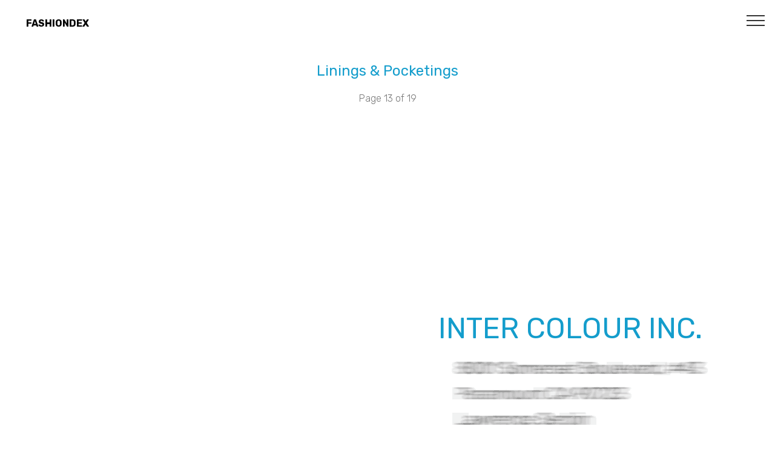

--- FILE ---
content_type: text/html; charset=UTF-8
request_url: https://fashiondex.com/aisb/linings_and_pocketings/INTER_COLOUR_INC.php
body_size: 31635
content:
<!DOCTYPE html>
<html >
<head>
    <meta charset="UTF-8">
  <meta http-equiv="X-UA-Compatible" content="IE=edge">
  <meta name="viewport" content="width=device-width, initial-scale=1, minimum-scale=1">
 <meta name="robots" content="noarchive"/>
  <meta name="googlebot" content="noarchive"/>
<meta http-equiv="refresh" content="120">
  <link rel="shortcut icon" href="../assets/images/logo-200-122x99.png" type="image/x-icon">
   <link rel="stylesheet" href="../assets/web/assets/mobirise-icons/mobirise-icons.css">
  <link rel="stylesheet" href="../assets/tether/tether.min.css">
  <link rel="stylesheet" href="../assets/bootstrap/css/bootstrap.min.css">
  <link rel="stylesheet" href="../assets/bootstrap/css/bootstrap-grid.min.css">
  <link rel="stylesheet" href="../assets/bootstrap/css/bootstrap-reboot.min.css">
  <link rel="stylesheet" href="../assets/socicon/css/styles.css">
  <link rel="stylesheet" href="../assets/dropdown/css/style.css">
  <link rel="stylesheet" href="../assets/theme/css/style.css">
  <link rel="stylesheet" href="../assets/mobirise/css/mbr-additional.css" type="text/css">
  
  
    <script async src="//pagead2.googlesyndication.com/pagead/js/adsbygoogle.js"></script>
<script>
  (adsbygoogle = window.adsbygoogle || []).push({
    google_ad_client: "ca-pub-9094164931837140",
    enable_page_level_ads: true
  });
</script>


<script src="https://use.fontawesome.com/7f77dd67be.js"></script>

<!--Global site tag (gtag.js) - Google Analytics -->
<script async src="https://www.googletagmanager.com/gtag/js?id=G-8DDPCLNPG5"></script>
<script>
  window.dataLayer = window.dataLayer || [];
  function gtag(){dataLayer.push(arguments);}
  gtag('js', new Date());

  gtag('config', 'G-8DDPCLNPG5');
</script>
    <meta name="Description" content="INTER COLOUR INC., Linings and Pocketings, Domestic and global source of in-stock linings. Yarn dyes, prints, iridescent, jacquards, dobbies,stretch, and novelty linings. Acetate, polyesters, viscose/rayon, cotton, nylon and blended linings. In stock program. Showroom&#58 469 7th...">
   <meta name="Keywords" content="INTER COLOUR INC., Linings and Pocketings, Domestic and global source of in-stock linings. Yarn dyes, prints, iridescent, jacquards, dobbies,stretch, and novelty linings. Acetate, polyesters, viscose/rayon, cotton, nylon and blended linings. In stock program. Showroom&#58 469 7th..., , ">
   <meta name="Author" content="Fashiondex">
  <title>INTER COLOUR INC.</title>
 </head>
<body>
  
  <section class="menu cid-qZBfmFaZ0p" once="menu" id="menu2-k">

    

    <nav class="navbar navbar-expand beta-menu navbar-dropdown align-items-center navbar-fixed-top collapsed">
        <button class="navbar-toggler navbar-toggler-right" type="button" data-toggle="collapse" data-target="#navbarSupportedContent" aria-controls="navbarSupportedContent" aria-expanded="false" aria-label="Toggle navigation">
            <div class="hamburger">
                <span></span>
                <span></span>
                <span></span>
                <span></span>
            </div>
        </button>
        <div class="menu-logo">
            <div class="navbar-brand">
                




                <span class="navbar-caption-wrap"><a class="navbar-caption text-black display-4" href="https://www.fashiondex.com">
                        &nbsp;&nbsp;&nbsp;&nbsp;&nbsp;&nbsp;&nbsp;&nbsp;&nbsp;FASHIONDEX</a></span>
            </div>
        </div>
        <div class="collapse navbar-collapse" id="navbarSupportedContent">
            <ul class="navbar-nav nav-dropdown nav-right" data-app-modern-menu="true"><li class="nav-item dropdown">
                    <a class="nav-link link text-black dropdown-toggle display-4" href="#" data-toggle="dropdown-submenu" aria-expanded="false">
                        Apparel Suppliers</a><div class="dropdown-menu"><a class="text-black dropdown-item display-4" href="../fabric.php" aria-expanded="false">Fabric</a><a class="text-black dropdown-item display-4" href="../trims.php" aria-expanded="false"><p>Trim</p></a><a class="text-black dropdown-item display-4" href="../services.php" aria-expanded="false">Service</a><a class="text-black dropdown-item display-4" href="../../contractors/" aria-expanded="false">Contractors</a><a class="text-black dropdown-item display-4" href="../../mfg" aria-expanded="false">Manufacturers</a></div>
                </li><li class="nav-item dropdown"><a class="nav-link link text-black dropdown-toggle display-4" href="#" aria-expanded="false" data-toggle="dropdown-submenu">
                        How To's</a><div class="dropdown-menu"><a class="text-black dropdown-item display-4" href="../../library/#fabricmarket" aria-expanded="false">Shop the fabric market</a><a class="text-black dropdown-item display-4" href="../../library/#sourcingbasics" aria-expanded="false">Sourcing Basics</a><a class="text-black dropdown-item display-4" href="../../library/#howtomeasure" aria-expanded="false">How to measure body dimensions</a><a class="text-black dropdown-item display-4" href="../../howtos/Glossary.php" aria-expanded="false">Glossary</a></div></li>
                <li class="nav-item">
                    <a class="nav-link link text-black display-4" href="../../store/aboutus.php">
                        About Us<br></a>
                </li><li class="nav-item"><a class="nav-link link text-black display-4" href="../../store/">
                        Store<br></a></li><li class="nav-item"><a class="nav-link link text-black display-4" href="../../aisb/list-my-company.html">List my company</a></li></ul>
            
        </div>
    </nav>
</section>
<section class="mbr-section content4 cid-qZBfmFQMYX" id="content4-l">
    <div class="container">
        <div class="media-container-row">
            <div class="title col-12 col-md-8">
                <h2 class="align-center pb-3 mbr-fonts-style display-5">
                    <a href="index.php">Linings &amp; Pocketings</a></h2>
                <h3 class="mbr-section-subtitle align-center mbr-light mbr-fonts-style display-7">
                    Page 13 of 19</h3>
                
            </div>
        </div>
    </div>
</section>

<section class="features11 cid-qZBfmGhZC6" id="features11-m">
    <div class="container">   
        <div class="col-md-12">
            <div class="media-container-row">
                <div class="mbr-figure" style="width: 60%;">
                   
<?
$ad[1] = 'google.txt';
$ad[2] = 'fashiondex.txt';
$ad[3] = 'advertisers.txt';
$ad[4] = 'books.txt';
$ad[5] = 'advertisers.txt';

$url = rand(1,1);
?>                </div>
                <div class=" align-left aside-content">
                    <h2 class="mbr-title pt-2 mbr-fonts-style display-2"><a HREF = #"Title="INTER COLOUR INC.">INTER COLOUR INC.</a></h2>
                    <div class="mbr-section-text">
                             </div>
                    <div class="block-content">
                        <div class="card p-3 pr-3">
                            <div class="media">
                                <div class="media-body">
                                    </div>
                            </div>                
                            <div class="card-box">
                                <p class="block-text mbr-fonts-style display-7"><a href="../../store/search_moreinfo.php?nobox=true&pg=1&stext=moreinfosilver&stype=any&scat=32&PARTNER=needmoreinfo" target="_blank"><img src ="../assets/images/subscribe-today.gif" alt="Subscribe Today!"></a><br>&nbsp;&nbsp;&nbsp;&nbsp;&nbsp;&nbsp;&nbsp;<a HREF = "#"Title="One Click to Email INTER COLOUR INC."> <i class="fa fa-envelope-o fa-lg"></i></a>&nbsp;&nbsp;&nbsp;&nbsp;&nbsp;&nbsp;&nbsp;<a HREF = "#"Title="One Click to Website INTER COLOUR INC."><i class="fa fa-home fa-lg"></i></a>&nbsp;&nbsp;&nbsp;&nbsp;&nbsp;&nbsp;&nbsp;<a HREF = "#"Title="One Click to Map INTER COLOUR INC."><i class="fa fa-map-o fa-lg"></i></a>
<br><br>Domestic &amp; global source of in-stock linings. Yarn dyes, prints, iridescent, jacquards, dobbies,stretch, and novelty linings. Acetate, polyesters, viscose/rayon, cotton, nylon &amp; blended linings. In stock program. Showroom&#58 469 7th Ave, 7th Fl, NY, NY 10013 - By appointment only.<br><br><br>Minimums:1 Roll - 50 Yards<br><br><br><br>Incorrect Info: <a href="mailto:info@fashiondex.com?subject=Incorrect%20info%20for%20INTER COLOUR INC.%20on%20FABRIC-Linings�&�Pocketings&amp;body=Please%20let%20us%20know%20below%20what%20incorrect%20info%20for%20INTER COLOUR INC.%20on%20page%20FABRIC-Linings�&�Pocketings%3A%0A%0A">Let us know.</a></p>
                            </div>
                        </div>
                    </div>
                </div>
            </div>
        </div> 
    </div>          
</section>

<section class="mbr-section article content1 cid-qZBfmJadUd" id="content1-q">
     <div class="container">
        <div class="media-container-row">
            <div class="mbr-text col-12 col-md-8 mbr-fonts-style display-7">
                <script async src="//pagead2.googlesyndication.com/pagead/js/adsbygoogle.js"></script>
<!-- Fabric1 -->
<ins class="adsbygoogle" style="display:block" data-ad-client="ca-pub-9094164931837140" data-ad-slot="2721003487" data-ad-format="auto" data-full-width-responsive="true"></ins>
<script>
(adsbygoogle = window.adsbygoogle || []).push({});
</script>
            </div>
        </div>
    </div>
</section>

<section class="mbr-section content8 cid-qZFXfQSqyb" id="content8-15">
    <div class="container">
        <div class="media-container-row title">
            <div class="col-12 col-md-8">
                <div class="mbr-section-btn align-center"><a class="btn btn-black-outline display-4" href="GUIDE_FABRICS_INC.php">GUIDE FABRICS, INC.</a>
                    <a class="btn btn-black-outline display-4" href="LIBA_FABRICS_CORPORATION.php">LIBA FABRICS CORPORATION</a></div>
            </div>
        </div>
    </div>
</section>

 

<section class="mbr-section article content1 cid-qZBfmJadUd" id="content1-q">
    <div class="container">
        <div class="media-container-row">
            <div class="mbr-text col-12 col-md-8 mbr-fonts-style display-7">
                <script async src="//pagead2.googlesyndication.com/pagead/js/adsbygoogle.js"></script>
<!-- Fabric1 -->
<ins class="adsbygoogle" style="display:block" data-ad-client="ca-pub-9094164931837140" data-ad-slot="2721003487" data-ad-format="auto" data-full-width-responsive="true"></ins>
<script>
(adsbygoogle = window.adsbygoogle || []).push({});
</script>
            </div>
        </div>
    </div>
</section>



<section once="" class="cid-qZBfmMAfTv" id="footer7-z">
    <div class="container">
        <div class="media-container-row align-center mbr-white">
            
            <div class="row social-row">
                <div class="social-list align-right pb-2">
                <div class="soc-item">
                        <a href="https://twitter.com/fashiondex" target="_blank">
                            <span class="mbr-iconfont mbr-iconfont-social socicon-twitter socicon" style="color: rgb(35, 35, 35);"></span>
                        </a>
                    </div><div class="soc-item">
                        <a href="https://www.facebook.com/fashiondex" target="_blank">
                            <span class="mbr-iconfont mbr-iconfont-social socicon-facebook socicon" style="color: rgb(35, 35, 35);"></span>
                        </a>
                    </div><div class="soc-item">
                        <a href="https://www.instagram.com/thefashiondex" target="_blank">
                            <span class="mbr-iconfont mbr-iconfont-social socicon-instagram socicon" style="color: rgb(35, 35, 35);"></span>
                        </a>
                    </div><div class="soc-item">
                        <a href="mailto:info@fashiondex.com">
                            <span class="mbr-iconfont mbr-iconfont-social socicon-mail socicon" style="color: rgb(35, 35, 35);"></span>
                        </a>
                    </div></div>
            </div>
            <div class="row row-copirayt">
                <p class="mbr-text mb-0 mbr-fonts-style mbr-white align-center display-7">
                    &copy; Copyright 2026 Fashiondex - All Rights Reserved<br>212 647 0051</p>
            </div>
        </div>
    </div>
</section>

<script type="text/javascript">

/***********************************************
* Disable select-text script- � Dynamic Drive (www.dynamicdrive.com)
* This notice MUST stay intact for legal use
* Visit http://www.dynamicdrive.com/ for full source code
***********************************************/

//form tags to omit in NS6+:
var omitformtags=["input", "textarea", "select"]

omitformtags=omitformtags.join("|")

function disableselect(e){
if (omitformtags.indexOf(e.target.tagName.toLowerCase())==-1)
return false
}

function reEnable(){
return true
}

if (typeof document.onselectstart!="undefined")
document.onselectstart=new Function ("return false")
else{
document.onmousedown=disableselect
document.onmouseup=reEnable
}

</script>

<script>
  (function(i,s,o,g,r,a,m){i['GoogleAnalyticsObject']=r;i[r]=i[r]||function(){
  (i[r].q=i[r].q||[]).push(arguments)},i[r].l=1*new Date();a=s.createElement(o),
  m=s.getElementsByTagName(o)[0];a.async=1;a.src=g;m.parentNode.insertBefore(a,m)
  })(window,document,'script','//www.google-analytics.com/analytics.js','ga');

  ga('create', 'UA-192052-2', 'auto');
  ga('send', 'pageview');

</script>

<!--
<form action="https://api.elasticemail.com/contact/add?version=2" data-id="ThKXbMPLch" method="post" id="ewf_subscriptionForm_ThKXbMPLch" class="EWF__form Modal">
<div class="headers" style="">
<h4 id="ewf_formheader" class="EWF__header">Subscribe to our mailing list!
</h4>
<p id="ewf_formdesc" style="display: none;">
</p>
</div>
<fieldset style="border:none;" class="webform-custominputs">
<div class="inputs">
<div>
<label for="email" class="requiredInput">Email
</label>
<input maxlength="60" class="form-control webform__form-control" name="email" size="20" type="email" required="" placeholder="Please enter your email address">
</div>
<div>
<label for="field_firstname">First Name
</label>
<input maxlength="100" class="form-control" name="field_firstname" size="20" type="text" placeholder="Please enter your first name">
</div>
<div>
<label for="field_lastname">Last Name
</label>
<input maxlength="100" class="form-control" name="field_lastname" size="20" type="text" placeholder="Please enter your last name">
</div>
</div>
<div class="checkboxes">
</div>
<div class="webform-lists" style="display: none;">
<div style="display:flex;" class="checkboxes js-Signup">
<label class="container-box">
<input type="checkbox" name="publiclistid" id="IwKLeXfT" value="0a812b4e-ad8a-4922-bfe7-5da5ab9c6a06" checked="checked">
</label>
<label class="publiclistlabel" for="IwKLeXfT">Signup
</label>
</div>
</div>
<p id="ewf_datadisclaimer">
</p>
</fieldset>
<fieldset class="webform-options style-updated" style="border:none;">
<input type="submit" name="submit" value="Subscribe" id="eesubmit" class="EWF__subscribe">
<input type="hidden" name="publicaccountid" value="d68216b4-4840-4946-83a9-27784b24f60a">
<input type="hidden" name="publicformid" value="886e1a19-1a73-4b17-ad1b-c20371d5b75f">
<input type="hidden" name="returnUrl" value="">
<input type="hidden" name="activationReturnUrl" value="">
<input type="hidden" name="alreadyactiveurl" value="">
<input type="hidden" name="activationTemplate" value="">
<input type="hidden" name="source" value="WebForm">
<input type="hidden" id="ewf_captcha" name="captcha" value="false">
<input type="hidden" name="notifyEmail" value="">
<button type="button" name="dismissForm" id="ewf_dismissForm" style="display:none; position: absolute; top: 0; right: 0; float: right">X
</button>
<input id="ewf_verifyEmails" type="hidden" name="verifyemail" value="false">
</fieldset>
<script>var ewf_expire,formfullid = 'ewf_subscriptionForm_ThKXbMPLch',form = document.getElementById(formfullid),cookieSaved = false;var ewfGetCookie = function () {var name = "ewf_storage=true";var ca = document.cookie.split(';');for (var i = 0; i 
< ca.length; i++) {var c = ca[i];while (c.charAt(0) == ' ') {c = c.substring(1);}if (c.indexOf(name) == 0) {ewf_expire = true;return;}}ewf_expire = false;}();var ewfSetCookie = function (exdays) {var d = new Date();d.setTime(d.getTime() + (exdays * 24 * 60 * 60 * 1000));var expires = "expires=" + d.toUTCString();document.cookie = "ewf_storage=true; expires=" + expires + ";path=/";};if (ewf_expire) {document.getElementById(formfullid).style.display = "none";}document.getElementById(formfullid).addEventListener('submit', function () {ewfSetCookie(30);});document.getElementById('ewf_dismissForm').addEventListener('click', function (e) {e.preventDefault();document.getElementById(formfullid).style.display = "none";ewfSetCookie(7);});
</script>
<div id="ewf_style" class="Modal">
<style id="webform__main-styles">form.EWF__form {
background:#d9d9d9;
                     padding-top:20px;
                     padding-left:20px;
                     padding-bottom:20px;
                     padding-right:20px;
                     border-radius:8px;
                     box-sizing:border-box;
                     box-shadow:0px 0px 5px rgba(0, 0, 0, 0.13);
                     }
                     form.EWF__form p {
                     color:#000000;
                     text-align:left;
                     line-height:14px;
                     font-size:12px;
                     font-family:Muli, Helvetica, Arial, "sans serif";
                     font-style:normal;
                     font-weight:normal;
                     margin:12px 0;
                     }
                     form.EWF__form .EWF__header {
                     background:transparent;
                     padding-top:0px;
                     color:#000000;
                     padding-left:0px;
                     padding-bottom:0px;
                     padding-right:0px;
                     text-align:left;
                     line-height:20px;
                     font-size:18px;
                     font-family:Nunito, Helvetica, Arial, "sans serif";
                     margin:0;
                     font-style:normal;
                     font-weight:bold;
                     }
                     form.EWF__form label {
                     line-height:18px;
                     font-size:16px;
                     color:#000000;
                     font-family:Nunito, Helvetica, Arial, "sans serif";
                     text-align:left;
                     display:block;
                     font-style:normal;
                     font-weight:bold;
                     margin-bottom:5px;
                     }
                     form.EWF__form input {
                     background:#ffffff;
                     padding-top:12px;
                     color:#969696;
                     padding-left:12px;
                     padding-bottom:12px;
                     padding-right:12px;
                     border-radius:2px;
                     line-height:18px;
                     font-size:16px;
                     font-family:Arial;
                     text-align:left;
                     border:0;
                     width:100%;
                     max-width:100%;
                     display:block;
                     font-style:normal;
                     font-weight:normal;
                     }
                     form.EWF__form input::placeholder {
                     color:#969696;
                     font-size:14px;
                     }
                     form.EWF__form .EWF__subscribe {
                     background:#000000;
                     padding-top:12px;
                     line-height:18px;
                     font-size:16px;
                     color:#fdfdfd;
                     padding-left:12px;
                     padding-bottom:12px;
                     padding-right:12px;
                     border-radius:10px;
                     font-family:Arial;
                     border:0;
                     display:inline-block;
                     width:auto;
                     max-width:100%;
                     font-style:normal;
                     font-weight:normal;
                     }
                     .EWF__form .webform-options {
                     text-align:left;
                     }
                     form.EWF__form .inputs > div {
                     margin-bottom:1rem;
                     }
                     form.EWF__form * {
                     box-sizing:border-box;
                     }
                     form.EWF__form fieldset {
                     display:block;
                     padding:0;
                     margin:0;
                     }
                     form.EWF__form .checkboxes input[type="checkbox"] {
                     border: 1px solid #CFD6DB;
                     border-radius: 4px;
                     padding: 12px;
                     width: 0;
                     display: inline-block;
                     margin-right: 20px;
                     }
                     form.EWF__form .checkboxes input[type="checkbox"]:before {
                     background-image: url("data:image/svg+xml,%3Csvg xmlns='http://www.w3.org/2000/svg' xmlns:xlink='http://www.w3.org/1999/xlink' version='1.1' id='Warstwa_1' x='0px' y='0px' viewBox='0 0 16 16' style='enable-background:new 0 0 16 16;' xml:space='preserve' width='16' height='16'%3E%3Cstyle type='text/css'%3E .st0%7Bfill:none;%7D .st1%7Bfill:%23FFFFFF;stroke:%23CFD6DB;%7D%0A%3C/style%3E%3Cg transform='translate(-925 -324)'%3E%3Cg transform='translate(925 324)'%3E%3Cpath class='st0' d='M4,0h8c2.2,0,4,1.8,4,4v8c0,2.2-1.8,4-4,4H4c-2.2,0-4-1.8-4-4V4C0,1.8,1.8,0,4,0z'/%3E%3Cpath class='st1' d='M4,0.5h8c1.9,0,3.5,1.6,3.5,3.5v8c0,1.9-1.6,3.5-3.5,3.5H4c-1.9,0-3.5-1.6-3.5-3.5V4C0.5,2.1,2.1,0.5,4,0.5z'/%3E%3C/g%3E%3C/g%3E%3C/svg%3E");
                     background-color: #fff;
                     width: 16px;
                     height: 16px;
                     content: '';
                     display: block;
                     cursor: pointer;
                     border-radius: 4px;
                     }
                     form.EWF__form .checkboxes input[type="checkbox"]:hover:before {
                     background-image: url("data:image/svg+xml,%3Csvg xmlns='http://www.w3.org/2000/svg' width='16' height='16' viewBox='0 0 16 16'%3E%3Cdefs%3E%3Cstyle%3E.a%7Bfill:%23fff;stroke:%235457ff;stroke-width:2px;%7D.b%7Bstroke:none;%7D.c%7Bfill:none;%7D%3C/style%3E%3C/defs%3E%3Cg transform='translate(-925 -324)'%3E%3Cg class='a' transform='translate(925 324)'%3E%3Crect class='b' width='16' height='16' rx='4'/%3E%3Crect class='c' x='1' y='1' width='14' height='14' rx='3'/%3E%3C/g%3E%3C/g%3E%3C/svg%3E");
                     background-color: #fff;
                     }
                     form.EWF__form .checkboxes input[type="checkbox"]:checked:before {
                     background-image: url("data:image/svg+xml,%3Csvg xmlns='http://www.w3.org/2000/svg' xmlns:xlink='http://www.w3.org/1999/xlink' version='1.1' id='Warstwa_1' x='0px' y='0px' viewBox='0 0 16 16' style='enable-background:new 0 0 16 16;' xml:space='preserve' width='16' height='16'%3E%3Cstyle type='text/css'%3E .st0%7Bfill:none;%7D .st1%7Bfill:%23FFFFFF;stroke:%235457FF;%7D .st2%7Bfill:%2332325C;%7D%0A%3C/style%3E%3Cg transform='translate(-925 -324)'%3E%3Cg transform='translate(925 324)'%3E%3Cpath class='st0' d='M4,0h8c2.2,0,4,1.8,4,4v8c0,2.2-1.8,4-4,4H4c-2.2,0-4-1.8-4-4V4C0,1.8,1.8,0,4,0z'/%3E%3Cpath class='st1' d='M4,0.5h8c1.9,0,3.5,1.6,3.5,3.5v8c0,1.9-1.6,3.5-3.5,3.5H4c-1.9,0-3.5-1.6-3.5-3.5V4C0.5,2.1,2.1,0.5,4,0.5z'/%3E%3C/g%3E%3Cpath class='st2' d='M938,328.9l-0.8-0.8c-0.1-0.1-0.1-0.1-0.2,0c0,0,0,0,0,0l-5.6,5.9l-2.3-2.4c-0.1-0.1-0.1-0.1-0.2,0 c0,0,0,0,0,0l-0.8,0.8c-0.1,0.1-0.1,0.2,0,0.2l3.2,3.3c0.1,0.1,0.1,0.1,0.2,0c0,0,0,0,0,0l6.5-6.9C938,329,938,328.9,938,328.9z'/%3E%3C/g%3E%3C/svg%3E");
                     background-color: #fff;
                     }
                     form.EWF__form .checkboxes input[type="checkbox"]:hover:checked:before {
                     background-image: url("data:image/svg+xml,%3Csvg xmlns='http://www.w3.org/2000/svg' width='16' height='16' viewBox='0 0 16 16'%3E%3Cdefs%3E%3Cstyle%3E.a%7Bfill:%23fff;stroke:%235457ff;stroke-width:2px;%7D.b%7Bfill:%2332325c;%7D.c%7Bstroke:none;%7D.d%7Bfill:none;%7D%3C/style%3E%3C/defs%3E%3Cg transform='translate(-925 -324)'%3E%3Cg class='a' transform='translate(925 324)'%3E%3Crect class='c' width='16' height='16' rx='4'/%3E%3Crect class='d' x='1' y='1' width='14' height='14' rx='3'/%3E%3C/g%3E%3Cpath class='b' d='M10.032.964,9.224.118a.141.141,0,0,0-.2,0L3.384,6.02,1.124,3.653a.141.141,0,0,0-.2,0L.116,4.5a.157.157,0,0,0,0,.212L3.284,8.032a.141.141,0,0,0,.2,0l6.545-6.855A.153.153,0,0,0,10.032.964Z' transform='translate(927.925 327.925)'/%3E%3C/g%3E%3C/svg%3E");
                     background-color: #fff;
                     }
                     form.EWF__form .EWF__error {
                     color: red;
                     padding-top: 10px;
                     }
                     form.EWF__form a {
                     color:#5457ff;
                     font-style:normal;
                     line-height:14px;
                     font-size:12px;
                     font-weight:normal;
                     }
                     @supports (-ms-ime-align:auto) {
                     form.EWF__form .checkboxes input[type='checkbox'], form.EWF__form .consent input[type='checkbox'] {
                     width: 16px !important;
                     margin-right: 5px;
                     }
                     }
                     </style>
                     <style id="ewf_popup">:root {
                     --ewfPopupDelay_ThKXbMPLch: 10s;
                     }
                     #ewf_dismissForm {
                     display: block !important;
                     box-shadow: 0px 0px 4px 1px rgba(0,0,0,.1);
                     }
                     #ewf_subscriptionForm_ThKXbMPLch {
                     animation: ewf_modalpopup_ThKXbMPLch linear var(--ewfPopupDelay_ThKXbMPLch);
                     animation-iteration-count: 1;
                     -webkit-animation: ewf_modalpopup_ThKXbMPLch linear var(--ewfPopupDelay_ThKXbMPLch);
                     -webkit-animation-iteration-count: 1;
                     -moz-animation: ewf_modalpopup_ThKXbMPLch linear var(--ewfPopupDelay_ThKXbMPLch);
                     -moz-animation-iteration-count: 1;
                     -moz-transform-origin: 50% 50%;
                     -o-animation: ewf_modalpopup_ThKXbMPLch linear var(--ewfPopupDelay_ThKXbMPLch);
                     -o-animation-iteration-count: 1;
                     -o-transform-origin: 50% 50%;
                     -ms-animation: ewf_modalpopup_ThKXbMPLch linear var(--ewfPopupDelay_ThKXbMPLch);
                     -ms-animation-iteration-count: 1;
                     -ms-transform-origin: 50% 50%;
                     position: fixed;
                     z-index: 1000}
                     @media screen and (max-width: 767px) {
                     #ewf_subscriptionForm_ThKXbMPLch {
                     width: 80%;
                     top: 10%;
                     left: 10%;
                     }
                     }
                     @media screen and (min-width: 768px) {
                     #ewf_subscriptionForm_ThKXbMPLch {
                     width: 70%;
                     top: 15%;
                     left: 15%;
                     }
                     }
                     @keyframes ewf_modalpopup_ThKXbMPLch {
                     0% {
                     opacity: 0;
                     visibility: hidden}
                     80% {
                     visibility: visible;
                     opacity: 0;
                     }
                     100% {
                     opacity: 1;
                     }
                     }
                     @-moz-keyframes ewf_modalpopup_ThKXbMPLch {
                     0% {
                     opacity: 0;
                     visibility: hidden}
                     80% {
                     visibility: visible;
                     opacity: 0;
                     }
                     100% {
                     opacity: 1;
                     }
                     }
                     @-webkit-keyframes ewf_modalpopup_ThKXbMPLch {
                     0% {
                     opacity: 0;
                     visibility: hidden}
                     80% {
                     visibility: visible;
                     opacity: 0;
                     }
                     100% {
                     opacity: 1;
                     }
                     }
                     @-o-keyframes ewf_modalpopup_ThKXbMPLch {
                     0% {
                     opacity: 0;
                     visibility: hidden}
                     80% {
                     visibility: visible;
                     opacity: 0;
                     }
                     100% {
                     opacity: 1;
                     }
                     }
                     @-ms-keyframes ewf_modalpopup_ThKXbMPLch {
                     0% {
                     opacity: 0;
                     visibility: hidden}
                     80% {
                     visibility: visible;
                     opacity: 0;
                     }
                     100% {
                     opacity: 1;
                     }
                     }
                     </style>
                     </div>
                     </form> 
-->

<script type="text/javascript" src="//downloads.mailchimp.com/js/signup-forms/popup/unique-methods/embed.js" data-dojo-config="usePlainJson: true, isDebug: false"></script><script type="text/javascript">window.dojoRequire(["mojo/signup-forms/Loader"], function(L) { L.start({"baseUrl":"mc.us16.list-manage.com","uuid":"b04555eb2a788b46493d1c11c","lid":"94c4b76b66","uniqueMethods":true}) })</script> 

<!--
<script type="text/javascript" src="//downloads.mailchimp.com/js/signup-forms/popup/unique-methods/embed.js" data-dojo-config="usePlainJson: true, isDebug: false"></script><script type="text/javascript">window.dojoRequire(["mojo/signup-forms/Loader"], function(L) { L.start({"baseUrl":"mc.us16.list-manage.com","uuid":"b04555eb2a788b46493d1c11c","lid":"94c4b76b66","uniqueMethods":true}) })</script>
-->
<!--
<!--Start of Tawk.to Script-->
<script type="text/javascript">
var Tawk_API=Tawk_API||{}, Tawk_LoadStart=new Date();
(function(){
var s1=document.createElement("script"),s0=document.getElementsByTagName("script")[0];
s1.async=true;
s1.src='https://embed.tawk.to/66c6548eea492f34bc08b35b/1i5rbkjbl';
s1.charset='UTF-8';
s1.setAttribute('crossorigin','*');
s0.parentNode.insertBefore(s1,s0);
})();
</script>
<!--End of Tawk.to Script-->
-->
  <script src="../assets/web/assets/jquery/jquery.min.js"></script>
  <script src="../assets/popper/popper.min.js"></script>
  <script src="../assets/tether/tether.min.js"></script>
  <script src="../assets/bootstrap/js/bootstrap.min.js"></script>
  <script src="../assets/dropdown/js/script.min.js"></script>
  <script src="../assets/touchswipe/jquery.touch-swipe.min.js"></script>
  <script src="../assets/sociallikes/social-likes.js"></script>
  <script src="../assets/smoothscroll/smooth-scroll.js"></script>
  <script src="../assets/theme/js/script.js"></script>
</body>
</html>

--- FILE ---
content_type: text/html; charset=utf-8
request_url: https://www.google.com/recaptcha/api2/aframe
body_size: 270
content:
<!DOCTYPE HTML><html><head><meta http-equiv="content-type" content="text/html; charset=UTF-8"></head><body><script nonce="FY5bqzvP_ikOFvQKjI_P1Q">/** Anti-fraud and anti-abuse applications only. See google.com/recaptcha */ try{var clients={'sodar':'https://pagead2.googlesyndication.com/pagead/sodar?'};window.addEventListener("message",function(a){try{if(a.source===window.parent){var b=JSON.parse(a.data);var c=clients[b['id']];if(c){var d=document.createElement('img');d.src=c+b['params']+'&rc='+(localStorage.getItem("rc::a")?sessionStorage.getItem("rc::b"):"");window.document.body.appendChild(d);sessionStorage.setItem("rc::e",parseInt(sessionStorage.getItem("rc::e")||0)+1);localStorage.setItem("rc::h",'1769613393043');}}}catch(b){}});window.parent.postMessage("_grecaptcha_ready", "*");}catch(b){}</script></body></html>

--- FILE ---
content_type: text/css
request_url: https://fashiondex.com/aisb/assets/mobirise/css/mbr-additional.css
body_size: 80176
content:
@import url(https://fonts.googleapis.com/css?family=Rubik:300,300i,400,400i,500,500i,700,700i,900,900i);





body {
  font-style: normal;
  line-height: 1.5;
}
.mbr-section-title {
  font-style: normal;
  line-height: 1.2;
}
.mbr-section-subtitle {
  line-height: 1.3;
}
.mbr-text {
  font-style: normal;
  line-height: 1.6;
}
.display-1 {
  font-family: 'Rubik', sans-serif;
  font-size: 4.25rem;
}
.display-1 > .mbr-iconfont {
  font-size: 6.8rem;
}
.display-2 {
  font-family: 'Rubik', sans-serif;
  font-size: 3rem;
}
.display-2 > .mbr-iconfont {
  font-size: 4.8rem;
}
.display-4 {
  font-family: 'Rubik', sans-serif;
  font-size: 1rem;
}
.display-4 > .mbr-iconfont {
  font-size: 1.6rem;
}
.display-5 {
  font-family: 'Rubik', sans-serif;
  font-size: 1.5rem;
}
.display-5 > .mbr-iconfont {
  font-size: 2.4rem;
}
.display-7 {
  font-family: 'Rubik', sans-serif;
  font-size: 1rem;
}
.display-7 > .mbr-iconfont {
  font-size: 1.6rem;
}
/* ---- Fluid typography for mobile devices ---- */
/* 1.4 - font scale ratio ( bootstrap == 1.42857 ) */
/* 100vw - current viewport width */
/* (48 - 20)  48 == 48rem == 768px, 20 == 20rem == 320px(minimal supported viewport) */
/* 0.65 - min scale variable, may vary */
@media (max-width: 768px) {
  .display-1 {
    font-size: 3.4rem;
    font-size: calc( 2.1374999999999997rem + (4.25 - 2.1374999999999997) * ((100vw - 20rem) / (48 - 20)));
    line-height: calc( 1.4 * (2.1374999999999997rem + (4.25 - 2.1374999999999997) * ((100vw - 20rem) / (48 - 20))));
  }
  .display-2 {
    font-size: 2.4rem;
    font-size: calc( 1.7rem + (3 - 1.7) * ((100vw - 20rem) / (48 - 20)));
    line-height: calc( 1.4 * (1.7rem + (3 - 1.7) * ((100vw - 20rem) / (48 - 20))));
  }
  .display-4 {
    font-size: 0.8rem;
    font-size: calc( 1rem + (1 - 1) * ((100vw - 20rem) / (48 - 20)));
    line-height: calc( 1.4 * (1rem + (1 - 1) * ((100vw - 20rem) / (48 - 20))));
  }
  .display-5 {
    font-size: 1.2rem;
    font-size: calc( 1.175rem + (1.5 - 1.175) * ((100vw - 20rem) / (48 - 20)));
    line-height: calc( 1.4 * (1.175rem + (1.5 - 1.175) * ((100vw - 20rem) / (48 - 20))));
  }
}
/* Buttons */
.btn {
  font-weight: 500;
  border-width: 2px;
  font-style: normal;
  letter-spacing: 1px;
  margin: .4rem .8rem;
  white-space: normal;
  -webkit-transition: all 0.3s ease-in-out;
  -moz-transition: all 0.3s ease-in-out;
  transition: all 0.3s ease-in-out;
  padding: 1rem 3rem;
  border-radius: 3px;
  display: inline-flex;
  align-items: center;
  justify-content: center;
  word-break: break-word;
}
.btn-sm {
  font-weight: 500;
  letter-spacing: 1px;
  -webkit-transition: all 0.3s ease-in-out;
  -moz-transition: all 0.3s ease-in-out;
  transition: all 0.3s ease-in-out;
  padding: 0.6rem 1.5rem;
  border-radius: 3px;
}
.btn-md {
  font-weight: 500;
  letter-spacing: 1px;
  margin: .4rem .8rem !important;
  -webkit-transition: all 0.3s ease-in-out;
  -moz-transition: all 0.3s ease-in-out;
  transition: all 0.3s ease-in-out;
  padding: 1rem 3rem;
  border-radius: 3px;
}
.btn-lg {
  font-weight: 500;
  letter-spacing: 1px;
  margin: .4rem .8rem !important;
  -webkit-transition: all 0.3s ease-in-out;
  -moz-transition: all 0.3s ease-in-out;
  transition: all 0.3s ease-in-out;
  padding: 1.2rem 3.2rem;
  border-radius: 3px;
}
.bg-primary {
  background-color: #149dcc !important;
}
.bg-success {
  background-color: #f7ed4a !important;
}
.bg-info {
  background-color: #82786e !important;
}
.bg-warning {
  background-color: #879a9f !important;
}
.bg-danger {
  background-color: #b1a374 !important;
}
.btn-primary,
.btn-primary:active {
  background-color: #149dcc !important;
  border-color: #149dcc !important;
  color: #ffffff !important;
}
.btn-primary:hover,
.btn-primary:focus,
.btn-primary.focus,
.btn-primary.active {
  color: #ffffff !important;
  background-color: #0d6786 !important;
  border-color: #0d6786 !important;
}
.btn-primary.disabled,
.btn-primary:disabled {
  color: #ffffff !important;
  background-color: #0d6786 !important;
  border-color: #0d6786 !important;
}
.btn-secondary,
.btn-secondary:active {
  background-color: #ff3366 !important;
  border-color: #ff3366 !important;
  color: #ffffff !important;
}
.btn-secondary:hover,
.btn-secondary:focus,
.btn-secondary.focus,
.btn-secondary.active {
  color: #ffffff !important;
  background-color: #e50039 !important;
  border-color: #e50039 !important;
}
.btn-secondary.disabled,
.btn-secondary:disabled {
  color: #ffffff !important;
  background-color: #e50039 !important;
  border-color: #e50039 !important;
}
.btn-info,
.btn-info:active {
  background-color: #82786e !important;
  border-color: #82786e !important;
  color: #ffffff !important;
}
.btn-info:hover,
.btn-info:focus,
.btn-info.focus,
.btn-info.active {
  color: #ffffff !important;
  background-color: #59524b !important;
  border-color: #59524b !important;
}
.btn-info.disabled,
.btn-info:disabled {
  color: #ffffff !important;
  background-color: #59524b !important;
  border-color: #59524b !important;
}
.btn-success,
.btn-success:active {
  background-color: #f7ed4a !important;
  border-color: #f7ed4a !important;
  color: #3f3c03 !important;
}
.btn-success:hover,
.btn-success:focus,
.btn-success.focus,
.btn-success.active {
  color: #3f3c03 !important;
  background-color: #eadd0a !important;
  border-color: #eadd0a !important;
}
.btn-success.disabled,
.btn-success:disabled {
  color: #3f3c03 !important;
  background-color: #eadd0a !important;
  border-color: #eadd0a !important;
}
.btn-warning,
.btn-warning:active {
  background-color: #879a9f !important;
  border-color: #879a9f !important;
  color: #ffffff !important;
}
.btn-warning:hover,
.btn-warning:focus,
.btn-warning.focus,
.btn-warning.active {
  color: #ffffff !important;
  background-color: #617479 !important;
  border-color: #617479 !important;
}
.btn-warning.disabled,
.btn-warning:disabled {
  color: #ffffff !important;
  background-color: #617479 !important;
  border-color: #617479 !important;
}
.btn-danger,
.btn-danger:active {
  background-color: #b1a374 !important;
  border-color: #b1a374 !important;
  color: #ffffff !important;
}
.btn-danger:hover,
.btn-danger:focus,
.btn-danger.focus,
.btn-danger.active {
  color: #ffffff !important;
  background-color: #8b7d4e !important;
  border-color: #8b7d4e !important;
}
.btn-danger.disabled,
.btn-danger:disabled {
  color: #ffffff !important;
  background-color: #8b7d4e !important;
  border-color: #8b7d4e !important;
}
.btn-white {
  color: #333333 !important;
}
.btn-white,
.btn-white:active {
  background-color: #ffffff !important;
  border-color: #ffffff !important;
  color: #808080 !important;
}
.btn-white:hover,
.btn-white:focus,
.btn-white.focus,
.btn-white.active {
  color: #808080 !important;
  background-color: #d9d9d9 !important;
  border-color: #d9d9d9 !important;
}
.btn-white.disabled,
.btn-white:disabled {
  color: #808080 !important;
  background-color: #d9d9d9 !important;
  border-color: #d9d9d9 !important;
}
.btn-black,
.btn-black:active {
  background-color: #333333 !important;
  border-color: #333333 !important;
  color: #ffffff !important;
}
.btn-black:hover,
.btn-black:focus,
.btn-black.focus,
.btn-black.active {
  color: #ffffff !important;
  background-color: #0d0d0d !important;
  border-color: #0d0d0d !important;
}
.btn-black.disabled,
.btn-black:disabled {
  color: #ffffff !important;
  background-color: #0d0d0d !important;
  border-color: #0d0d0d !important;
}
.btn-primary-outline,
.btn-primary-outline:active {
  background: none;
  border-color: #0b566f;
  color: #0b566f;
}
.btn-primary-outline:hover,
.btn-primary-outline:focus,
.btn-primary-outline.focus,
.btn-primary-outline.active {
  color: #ffffff;
  background-color: #149dcc;
  border-color: #149dcc;
}
.btn-primary-outline.disabled,
.btn-primary-outline:disabled {
  color: #ffffff !important;
  background-color: #149dcc !important;
  border-color: #149dcc !important;
}
.btn-secondary-outline,
.btn-secondary-outline:active {
  background: none;
  border-color: #cc0033;
  color: #cc0033;
}
.btn-secondary-outline:hover,
.btn-secondary-outline:focus,
.btn-secondary-outline.focus,
.btn-secondary-outline.active {
  color: #ffffff;
  background-color: #ff3366;
  border-color: #ff3366;
}
.btn-secondary-outline.disabled,
.btn-secondary-outline:disabled {
  color: #ffffff !important;
  background-color: #ff3366 !important;
  border-color: #ff3366 !important;
}
.btn-info-outline,
.btn-info-outline:active {
  background: none;
  border-color: #4b453f;
  color: #4b453f;
}
.btn-info-outline:hover,
.btn-info-outline:focus,
.btn-info-outline.focus,
.btn-info-outline.active {
  color: #ffffff;
  background-color: #82786e;
  border-color: #82786e;
}
.btn-info-outline.disabled,
.btn-info-outline:disabled {
  color: #ffffff !important;
  background-color: #82786e !important;
  border-color: #82786e !important;
}
.btn-success-outline,
.btn-success-outline:active {
  background: none;
  border-color: #d2c609;
  color: #d2c609;
}
.btn-success-outline:hover,
.btn-success-outline:focus,
.btn-success-outline.focus,
.btn-success-outline.active {
  color: #3f3c03;
  background-color: #f7ed4a;
  border-color: #f7ed4a;
}
.btn-success-outline.disabled,
.btn-success-outline:disabled {
  color: #3f3c03 !important;
  background-color: #f7ed4a !important;
  border-color: #f7ed4a !important;
}
.btn-warning-outline,
.btn-warning-outline:active {
  background: none;
  border-color: #55666b;
  color: #55666b;
}
.btn-warning-outline:hover,
.btn-warning-outline:focus,
.btn-warning-outline.focus,
.btn-warning-outline.active {
  color: #ffffff;
  background-color: #879a9f;
  border-color: #879a9f;
}
.btn-warning-outline.disabled,
.btn-warning-outline:disabled {
  color: #ffffff !important;
  background-color: #879a9f !important;
  border-color: #879a9f !important;
}
.btn-danger-outline,
.btn-danger-outline:active {
  background: none;
  border-color: #7a6e45;
  color: #7a6e45;
}
.btn-danger-outline:hover,
.btn-danger-outline:focus,
.btn-danger-outline.focus,
.btn-danger-outline.active {
  color: #ffffff;
  background-color: #b1a374;
  border-color: #b1a374;
}
.btn-danger-outline.disabled,
.btn-danger-outline:disabled {
  color: #ffffff !important;
  background-color: #b1a374 !important;
  border-color: #b1a374 !important;
}
.btn-black-outline,
.btn-black-outline:active {
  background: none;
  border-color: #000000;
  color: #000000;
}
.btn-black-outline:hover,
.btn-black-outline:focus,
.btn-black-outline.focus,
.btn-black-outline.active {
  color: #ffffff;
  background-color: #333333;
  border-color: #333333;
}
.btn-black-outline.disabled,
.btn-black-outline:disabled {
  color: #ffffff !important;
  background-color: #333333 !important;
  border-color: #333333 !important;
}
.btn-white-outline,
.btn-white-outline:active,
.btn-white-outline.active {
  background: none;
  border-color: #ffffff;
  color: #ffffff;
}
.btn-white-outline:hover,
.btn-white-outline:focus,
.btn-white-outline.focus {
  color: #333333;
  background-color: #ffffff;
  border-color: #ffffff;
}
.text-primary {
  color: #149dcc !important;
}
.text-secondary {
  color: #ff3366 !important;
}
.text-success {
  color: #f7ed4a !important;
}
.text-info {
  color: #82786e !important;
}
.text-warning {
  color: #879a9f !important;
}
.text-danger {
  color: #b1a374 !important;
}
.text-white {
  color: #ffffff !important;
}
.text-black {
  color: #000000 !important;
}
a.text-primary:hover,
a.text-primary:focus {
  color: #0b566f !important;
}
a.text-secondary:hover,
a.text-secondary:focus {
  color: #cc0033 !important;
}
a.text-success:hover,
a.text-success:focus {
  color: #d2c609 !important;
}
a.text-info:hover,
a.text-info:focus {
  color: #4b453f !important;
}
a.text-warning:hover,
a.text-warning:focus {
  color: #55666b !important;
}
a.text-danger:hover,
a.text-danger:focus {
  color: #7a6e45 !important;
}
a.text-white:hover,
a.text-white:focus {
  color: #b3b3b3 !important;
}
a.text-black:hover,
a.text-black:focus {
  color: #4d4d4d !important;
}
.alert-success {
  background-color: #70c770;
}
.alert-info {
  background-color: #82786e;
}
.alert-warning {
  background-color: #879a9f;
}
.alert-danger {
  background-color: #b1a374;
}
.mbr-section-btn a.btn:not(.btn-form) {
  border-radius: 100px;
}
.mbr-section-btn a.btn:not(.btn-form):hover,
.mbr-section-btn a.btn:not(.btn-form):focus {
  box-shadow: none !important;
}
.mbr-section-btn a.btn:not(.btn-form):hover,
.mbr-section-btn a.btn:not(.btn-form):focus {
  box-shadow: 0 10px 40px 0 rgba(0, 0, 0, 0.2) !important;
  -webkit-box-shadow: 0 10px 40px 0 rgba(0, 0, 0, 0.2) !important;
}
.mbr-gallery-filter li a {
  border-radius: 100px !important;
}
.mbr-gallery-filter li.active .btn {
  background-color: #149dcc;
  border-color: #149dcc;
  color: #ffffff;
}
.mbr-gallery-filter li.active .btn:focus {
  box-shadow: none;
}
.nav-tabs .nav-link {
  border-radius: 100px !important;
}
.btn-form {
  border-radius: 0;
}
.btn-form:hover {
  cursor: pointer;
}
a,
a:hover {
  color: #149dcc;
}
.mbr-plan-header.bg-primary .mbr-plan-subtitle,
.mbr-plan-header.bg-primary .mbr-plan-price-desc {
  color: #b4e6f8;
}
.mbr-plan-header.bg-success .mbr-plan-subtitle,
.mbr-plan-header.bg-success .mbr-plan-price-desc {
  color: #ffffff;
}
.mbr-plan-header.bg-info .mbr-plan-subtitle,
.mbr-plan-header.bg-info .mbr-plan-price-desc {
  color: #beb8b2;
}
.mbr-plan-header.bg-warning .mbr-plan-subtitle,
.mbr-plan-header.bg-warning .mbr-plan-price-desc {
  color: #ced6d8;
}
.mbr-plan-header.bg-danger .mbr-plan-subtitle,
.mbr-plan-header.bg-danger .mbr-plan-price-desc {
  color: #dfd9c6;
}
/* Scroll to top button*/
.scrollToTop_wraper {
  display: none;
}
#scrollToTop a i:before {
  content: '';
  position: absolute;
  height: 40%;
  top: 25%;
  background: #fff;
  width: 2px;
  left: calc(50% - 1px);
}
#scrollToTop a i:after {
  content: '';
  position: absolute;
  display: block;
  border-top: 2px solid #fff;
  border-right: 2px solid #fff;
  width: 40%;
  height: 40%;
  left: 30%;
  bottom: 30%;
  transform: rotate(135deg);
}
/* Others*/
.note-check a[data-value=Rubik] {
  font-style: normal;
}
.mbr-arrow a {
  color: #ffffff;
}
@media (max-width: 767px) {
  .mbr-arrow {
    display: none;
  }
}
.form-control-label {
  position: relative;
  cursor: pointer;
  margin-bottom: .357em;
  padding: 0;
}
.alert {
  color: #ffffff;
  border-radius: 0;
  border: 0;
  font-size: .875rem;
  line-height: 1.5;
  margin-bottom: 1.875rem;
  padding: 1.25rem;
  position: relative;
}
.alert.alert-form::after {
  background-color: inherit;
  bottom: -7px;
  content: "";
  display: block;
  height: 14px;
  left: 50%;
  margin-left: -7px;
  position: absolute;
  transform: rotate(45deg);
  width: 14px;
}
.form-control {
  background-color: #f5f5f5;
  box-shadow: none;
  color: #565656;
  font-family: 'Rubik', sans-serif;
  font-size: 1rem;
  line-height: 1.43;
  min-height: 3.5em;
  padding: 1.07em .5em;
}
.form-control > .mbr-iconfont {
  font-size: 1.6rem;
}
.form-control,
.form-control:focus {
  border: 1px solid #e8e8e8;
}
.form-active .form-control:invalid {
  border-color: red;
}
.mbr-overlay {
  background-color: #000;
  bottom: 0;
  left: 0;
  opacity: .5;
  position: absolute;
  right: 0;
  top: 0;
  z-index: 0;
}
blockquote {
  font-style: italic;
  padding: 10px 0 10px 20px;
  font-size: 1.09rem;
  position: relative;
  border-color: #149dcc;
  border-width: 3px;
}
ul,
ol,
pre,
blockquote {
  margin-bottom: 2.3125rem;
}
pre {
  background: #f4f4f4;
  padding: 10px 24px;
  white-space: pre-wrap;
}
.inactive {
  -webkit-user-select: none;
  -moz-user-select: none;
  -ms-user-select: none;
  user-select: none;
  pointer-events: none;
  -webkit-user-drag: none;
  user-drag: none;
}
.mbr-section__comments .row {
  justify-content: center;
}
/* Forms */
.mbr-form .btn {
  margin: .4rem 0;
}
.mbr-form .input-group-btn a.btn {
  border-radius: 100px !important;
}
.mbr-form .input-group-btn a.btn:hover {
  box-shadow: 0 10px 40px 0 rgba(0, 0, 0, 0.2);
}
.mbr-form .input-group-btn button[type="submit"] {
  border-radius: 100px !important;
  padding: 1rem 3rem;
}
.mbr-form .input-group-btn button[type="submit"]:hover {
  box-shadow: 0 10px 40px 0 rgba(0, 0, 0, 0.2);
}
.form2 .form-control {
  border-top-left-radius: 100px;
  border-bottom-left-radius: 100px;
}
.form2 .input-group-btn a.btn {
  border-top-left-radius: 0 !important;
  border-bottom-left-radius: 0 !important;
}
.form2 .input-group-btn button[type="submit"] {
  border-top-left-radius: 0 !important;
  border-bottom-left-radius: 0 !important;
}
.form3 input[type="email"] {
  border-radius: 100px !important;
}
@media (max-width: 349px) {
  .form2 input[type="email"] {
    border-radius: 100px !important;
  }
  .form2 .input-group-btn a.btn {
    border-radius: 100px !important;
  }
  .form2 .input-group-btn button[type="submit"] {
    border-radius: 100px !important;
  }
}
@media (max-width: 767px) {
  .btn {
    font-size: .75rem !important;
  }
  .btn .mbr-iconfont {
    font-size: 1rem !important;
  }
}
/* Social block */
.btn-social {
  font-size: 20px;
  border-radius: 50%;
  padding: 0;
  width: 44px;
  height: 44px;
  line-height: 44px;
  text-align: center;
  position: relative;
  border: 2px solid #c0a375;
  border-color: #149dcc;
  color: #232323;
  cursor: pointer;
}
.btn-social i {
  top: 0;
  line-height: 44px;
  width: 44px;
}
.btn-social:hover {
  color: #fff;
  background: #149dcc;
}
.btn-social + .btn {
  margin-left: .1rem;
}
/* Footer */
.mbr-footer-content li::before,
.mbr-footer .mbr-contacts li::before {
  background: #149dcc;
}
.mbr-footer-content li a:hover,
.mbr-footer .mbr-contacts li a:hover {
  color: #149dcc;
}
.footer3 input[type="email"],
.footer4 input[type="email"] {
  border-radius: 100px !important;
}
.footer3 .input-group-btn a.btn,
.footer4 .input-group-btn a.btn {
  border-radius: 100px !important;
}
.footer3 .input-group-btn button[type="submit"],
.footer4 .input-group-btn button[type="submit"] {
  border-radius: 100px !important;
}
/* Headers*/
.header13 .form-inline input[type="email"],
.header14 .form-inline input[type="email"] {
  border-radius: 100px;
}
.header13 .form-inline input[type="text"],
.header14 .form-inline input[type="text"] {
  border-radius: 100px;
}
.header13 .form-inline input[type="tel"],
.header14 .form-inline input[type="tel"] {
  border-radius: 100px;
}
.header13 .form-inline a.btn,
.header14 .form-inline a.btn {
  border-radius: 100px;
}
.header13 .form-inline button,
.header14 .form-inline button {
  border-radius: 100px !important;
}
.offset-1 {
  margin-left: 8.33333%;
}
.offset-2 {
  margin-left: 16.66667%;
}
.offset-3 {
  margin-left: 25%;
}
.offset-4 {
  margin-left: 33.33333%;
}
.offset-5 {
  margin-left: 41.66667%;
}
.offset-6 {
  margin-left: 50%;
}
.offset-7 {
  margin-left: 58.33333%;
}
.offset-8 {
  margin-left: 66.66667%;
}
.offset-9 {
  margin-left: 75%;
}
.offset-10 {
  margin-left: 83.33333%;
}
.offset-11 {
  margin-left: 91.66667%;
}
@media (min-width: 576px) {
  .offset-sm-0 {
    margin-left: 0%;
  }
  .offset-sm-1 {
    margin-left: 8.33333%;
  }
  .offset-sm-2 {
    margin-left: 16.66667%;
  }
  .offset-sm-3 {
    margin-left: 25%;
  }
  .offset-sm-4 {
    margin-left: 33.33333%;
  }
  .offset-sm-5 {
    margin-left: 41.66667%;
  }
  .offset-sm-6 {
    margin-left: 50%;
  }
  .offset-sm-7 {
    margin-left: 58.33333%;
  }
  .offset-sm-8 {
    margin-left: 66.66667%;
  }
  .offset-sm-9 {
    margin-left: 75%;
  }
  .offset-sm-10 {
    margin-left: 83.33333%;
  }
  .offset-sm-11 {
    margin-left: 91.66667%;
  }
}
@media (min-width: 768px) {
  .offset-md-0 {
    margin-left: 0%;
  }
  .offset-md-1 {
    margin-left: 8.33333%;
  }
  .offset-md-2 {
    margin-left: 16.66667%;
  }
  .offset-md-3 {
    margin-left: 25%;
  }
  .offset-md-4 {
    margin-left: 33.33333%;
  }
  .offset-md-5 {
    margin-left: 41.66667%;
  }
  .offset-md-6 {
    margin-left: 50%;
  }
  .offset-md-7 {
    margin-left: 58.33333%;
  }
  .offset-md-8 {
    margin-left: 66.66667%;
  }
  .offset-md-9 {
    margin-left: 75%;
  }
  .offset-md-10 {
    margin-left: 83.33333%;
  }
  .offset-md-11 {
    margin-left: 91.66667%;
  }
}
@media (min-width: 992px) {
  .offset-lg-0 {
    margin-left: 0%;
  }
  .offset-lg-1 {
    margin-left: 8.33333%;
  }
  .offset-lg-2 {
    margin-left: 16.66667%;
  }
  .offset-lg-3 {
    margin-left: 25%;
  }
  .offset-lg-4 {
    margin-left: 33.33333%;
  }
  .offset-lg-5 {
    margin-left: 41.66667%;
  }
  .offset-lg-6 {
    margin-left: 50%;
  }
  .offset-lg-7 {
    margin-left: 58.33333%;
  }
  .offset-lg-8 {
    margin-left: 66.66667%;
  }
  .offset-lg-9 {
    margin-left: 75%;
  }
  .offset-lg-10 {
    margin-left: 83.33333%;
  }
  .offset-lg-11 {
    margin-left: 91.66667%;
  }
}
@media (min-width: 1200px) {
  .offset-xl-0 {
    margin-left: 0%;
  }
  .offset-xl-1 {
    margin-left: 8.33333%;
  }
  .offset-xl-2 {
    margin-left: 16.66667%;
  }
  .offset-xl-3 {
    margin-left: 25%;
  }
  .offset-xl-4 {
    margin-left: 33.33333%;
  }
  .offset-xl-5 {
    margin-left: 41.66667%;
  }
  .offset-xl-6 {
    margin-left: 50%;
  }
  .offset-xl-7 {
    margin-left: 58.33333%;
  }
  .offset-xl-8 {
    margin-left: 66.66667%;
  }
  .offset-xl-9 {
    margin-left: 75%;
  }
  .offset-xl-10 {
    margin-left: 83.33333%;
  }
  .offset-xl-11 {
    margin-left: 91.66667%;
  }
}
.navbar-toggler {
  -webkit-align-self: flex-start;
  -ms-flex-item-align: start;
  align-self: flex-start;
  padding: 0.25rem 0.75rem;
  font-size: 1.25rem;
  line-height: 1;
  background: transparent;
  border: 1px solid transparent;
  -webkit-border-radius: 0.25rem;
  border-radius: 0.25rem;
}
.navbar-toggler:focus,
.navbar-toggler:hover {
  text-decoration: none;
}
.navbar-toggler-icon {
  display: inline-block;
  width: 1.5em;
  height: 1.5em;
  vertical-align: middle;
  content: "";
  background: no-repeat center center;
  -webkit-background-size: 100% 100%;
  -o-background-size: 100% 100%;
  background-size: 100% 100%;
}
.navbar-toggler-left {
  position: absolute;
  left: 1rem;
}
.navbar-toggler-right {
  position: absolute;
  right: 1rem;
}
@media (max-width: 575px) {
  .navbar-toggleable .navbar-nav .dropdown-menu {
    position: static;
    float: none;
  }
  .navbar-toggleable > .container {
    padding-right: 0;
    padding-left: 0;
  }
}
@media (min-width: 576px) {
  .navbar-toggleable {
    -webkit-box-orient: horizontal;
    -webkit-box-direction: normal;
    -webkit-flex-direction: row;
    -ms-flex-direction: row;
    flex-direction: row;
    -webkit-flex-wrap: nowrap;
    -ms-flex-wrap: nowrap;
    flex-wrap: nowrap;
    -webkit-box-align: center;
    -webkit-align-items: center;
    -ms-flex-align: center;
    align-items: center;
  }
  .navbar-toggleable .navbar-nav {
    -webkit-box-orient: horizontal;
    -webkit-box-direction: normal;
    -webkit-flex-direction: row;
    -ms-flex-direction: row;
    flex-direction: row;
  }
  .navbar-toggleable .navbar-nav .nav-link {
    padding-right: .5rem;
    padding-left: .5rem;
  }
  .navbar-toggleable > .container {
    display: -webkit-box;
    display: -webkit-flex;
    display: -ms-flexbox;
    display: flex;
    -webkit-flex-wrap: nowrap;
    -ms-flex-wrap: nowrap;
    flex-wrap: nowrap;
    -webkit-box-align: center;
    -webkit-align-items: center;
    -ms-flex-align: center;
    align-items: center;
  }
  .navbar-toggleable .navbar-collapse {
    display: -webkit-box !important;
    display: -webkit-flex !important;
    display: -ms-flexbox !important;
    display: flex !important;
    width: 100%;
  }
  .navbar-toggleable .navbar-toggler {
    display: none;
  }
}
@media (max-width: 767px) {
  .navbar-toggleable-sm .navbar-nav .dropdown-menu {
    position: static;
    float: none;
  }
  .navbar-toggleable-sm > .container {
    padding-right: 0;
    padding-left: 0;
  }
}
@media (min-width: 768px) {
  .navbar-toggleable-sm {
    -webkit-box-orient: horizontal;
    -webkit-box-direction: normal;
    -webkit-flex-direction: row;
    -ms-flex-direction: row;
    flex-direction: row;
    -webkit-flex-wrap: nowrap;
    -ms-flex-wrap: nowrap;
    flex-wrap: nowrap;
    -webkit-box-align: center;
    -webkit-align-items: center;
    -ms-flex-align: center;
    align-items: center;
  }
  .navbar-toggleable-sm .navbar-nav {
    -webkit-box-orient: horizontal;
    -webkit-box-direction: normal;
    -webkit-flex-direction: row;
    -ms-flex-direction: row;
    flex-direction: row;
  }
  .navbar-toggleable-sm .navbar-nav .nav-link {
    padding-right: .5rem;
    padding-left: .5rem;
  }
  .navbar-toggleable-sm > .container {
    display: -webkit-box;
    display: -webkit-flex;
    display: -ms-flexbox;
    display: flex;
    -webkit-flex-wrap: nowrap;
    -ms-flex-wrap: nowrap;
    flex-wrap: nowrap;
    -webkit-box-align: center;
    -webkit-align-items: center;
    -ms-flex-align: center;
    align-items: center;
  }
  .navbar-toggleable-sm .navbar-collapse {
    display: -webkit-box !important;
    display: -webkit-flex !important;
    display: -ms-flexbox !important;
    display: flex !important;
    width: 100%;
  }
  .navbar-toggleable-sm .navbar-toggler {
    display: none;
  }
}
@media (max-width: 991px) {
  .navbar-toggleable-md .navbar-nav .dropdown-menu {
    position: static;
    float: none;
  }
  .navbar-toggleable-md > .container {
    padding-right: 0;
    padding-left: 0;
  }
}
@media (min-width: 992px) {
  .navbar-toggleable-md {
    -webkit-box-orient: horizontal;
    -webkit-box-direction: normal;
    -webkit-flex-direction: row;
    -ms-flex-direction: row;
    flex-direction: row;
    -webkit-flex-wrap: nowrap;
    -ms-flex-wrap: nowrap;
    flex-wrap: nowrap;
    -webkit-box-align: center;
    -webkit-align-items: center;
    -ms-flex-align: center;
    align-items: center;
  }
  .navbar-toggleable-md .navbar-nav {
    -webkit-box-orient: horizontal;
    -webkit-box-direction: normal;
    -webkit-flex-direction: row;
    -ms-flex-direction: row;
    flex-direction: row;
  }
  .navbar-toggleable-md .navbar-nav .nav-link {
    padding-right: .5rem;
    padding-left: .5rem;
  }
  .navbar-toggleable-md > .container {
    display: -webkit-box;
    display: -webkit-flex;
    display: -ms-flexbox;
    display: flex;
    -webkit-flex-wrap: nowrap;
    -ms-flex-wrap: nowrap;
    flex-wrap: nowrap;
    -webkit-box-align: center;
    -webkit-align-items: center;
    -ms-flex-align: center;
    align-items: center;
  }
  .navbar-toggleable-md .navbar-collapse {
    display: -webkit-box !important;
    display: -webkit-flex !important;
    display: -ms-flexbox !important;
    display: flex !important;
    width: 100%;
  }
  .navbar-toggleable-md .navbar-toggler {
    display: none;
  }
}
@media (max-width: 1199px) {
  .navbar-toggleable-lg .navbar-nav .dropdown-menu {
    position: static;
    float: none;
  }
  .navbar-toggleable-lg > .container {
    padding-right: 0;
    padding-left: 0;
  }
}
@media (min-width: 1200px) {
  .navbar-toggleable-lg {
    -webkit-box-orient: horizontal;
    -webkit-box-direction: normal;
    -webkit-flex-direction: row;
    -ms-flex-direction: row;
    flex-direction: row;
    -webkit-flex-wrap: nowrap;
    -ms-flex-wrap: nowrap;
    flex-wrap: nowrap;
    -webkit-box-align: center;
    -webkit-align-items: center;
    -ms-flex-align: center;
    align-items: center;
  }
  .navbar-toggleable-lg .navbar-nav {
    -webkit-box-orient: horizontal;
    -webkit-box-direction: normal;
    -webkit-flex-direction: row;
    -ms-flex-direction: row;
    flex-direction: row;
  }
  .navbar-toggleable-lg .navbar-nav .nav-link {
    padding-right: .5rem;
    padding-left: .5rem;
  }
  .navbar-toggleable-lg > .container {
    display: -webkit-box;
    display: -webkit-flex;
    display: -ms-flexbox;
    display: flex;
    -webkit-flex-wrap: nowrap;
    -ms-flex-wrap: nowrap;
    flex-wrap: nowrap;
    -webkit-box-align: center;
    -webkit-align-items: center;
    -ms-flex-align: center;
    align-items: center;
  }
  .navbar-toggleable-lg .navbar-collapse {
    display: -webkit-box !important;
    display: -webkit-flex !important;
    display: -ms-flexbox !important;
    display: flex !important;
    width: 100%;
  }
  .navbar-toggleable-lg .navbar-toggler {
    display: none;
  }
}
.navbar-toggleable-xl {
  -webkit-box-orient: horizontal;
  -webkit-box-direction: normal;
  -webkit-flex-direction: row;
  -ms-flex-direction: row;
  flex-direction: row;
  -webkit-flex-wrap: nowrap;
  -ms-flex-wrap: nowrap;
  flex-wrap: nowrap;
  -webkit-box-align: center;
  -webkit-align-items: center;
  -ms-flex-align: center;
  align-items: center;
}
.navbar-toggleable-xl .navbar-nav .dropdown-menu {
  position: static;
  float: none;
}
.navbar-toggleable-xl > .container {
  padding-right: 0;
  padding-left: 0;
}
.navbar-toggleable-xl .navbar-nav {
  -webkit-box-orient: horizontal;
  -webkit-box-direction: normal;
  -webkit-flex-direction: row;
  -ms-flex-direction: row;
  flex-direction: row;
}
.navbar-toggleable-xl .navbar-nav .nav-link {
  padding-right: .5rem;
  padding-left: .5rem;
}
.navbar-toggleable-xl > .container {
  display: -webkit-box;
  display: -webkit-flex;
  display: -ms-flexbox;
  display: flex;
  -webkit-flex-wrap: nowrap;
  -ms-flex-wrap: nowrap;
  flex-wrap: nowrap;
  -webkit-box-align: center;
  -webkit-align-items: center;
  -ms-flex-align: center;
  align-items: center;
}
.navbar-toggleable-xl .navbar-collapse {
  display: -webkit-box !important;
  display: -webkit-flex !important;
  display: -ms-flexbox !important;
  display: flex !important;
  width: 100%;
}
.navbar-toggleable-xl .navbar-toggler {
  display: none;
}
.card-img {
  width: auto;
}
.menu .navbar.collapsed:not(.beta-menu) {
  flex-direction: column;
}
.carousel-item.active,
.carousel-item-next,
.carousel-item-prev {
  display: -webkit-box;
  display: -webkit-flex;
  display: -ms-flexbox;
  display: flex;
}
.note-air-layout .dropup .dropdown-menu,
.note-air-layout .navbar-fixed-bottom .dropdown .dropdown-menu {
  bottom: initial !important;
}
html,
body {
  height: auto;
  min-height: 100vh;
}
.dropup .dropdown-toggle::after {
  display: none;
}
.cid-qZAOy1lUX2 .navbar {
  background: #ffffff;
  transition: none;
  min-height: 77px;
  padding: .5rem 0;
}
.cid-qZAOy1lUX2 .navbar-dropdown.bg-color.transparent.opened {
  background: #ffffff;
}
.cid-qZAOy1lUX2 a {
  font-style: normal;
}
.cid-qZAOy1lUX2 .nav-item span {
  padding-right: 0.4em;
  line-height: 0.5em;
  vertical-align: text-bottom;
  position: relative;
  text-decoration: none;
}
.cid-qZAOy1lUX2 .nav-item a {
  display: flex;
  align-items: center;
  justify-content: center;
  padding: 0.7rem 0 !important;
  margin: 0rem .65rem !important;
}
.cid-qZAOy1lUX2 .nav-item:focus,
.cid-qZAOy1lUX2 .nav-link:focus {
  outline: none;
}
.cid-qZAOy1lUX2 .btn {
  padding: 0.4rem 1.5rem;
  display: inline-flex;
  align-items: center;
}
.cid-qZAOy1lUX2 .btn .mbr-iconfont {
  font-size: 1.6rem;
}
.cid-qZAOy1lUX2 .menu-logo {
  margin-right: auto;
}
.cid-qZAOy1lUX2 .menu-logo .navbar-brand {
  display: flex;
  margin-left: 5rem;
  padding: 0;
  transition: padding .2s;
  min-height: 3.8rem;
  align-items: center;
}
.cid-qZAOy1lUX2 .menu-logo .navbar-brand .navbar-caption-wrap {
  display: flex;
  -webkit-align-items: center;
  align-items: center;
  word-break: break-word;
  min-width: 7rem;
  margin: .3rem 0;
}
.cid-qZAOy1lUX2 .menu-logo .navbar-brand .navbar-caption-wrap .navbar-caption {
  line-height: 1.2rem !important;
  padding-right: 2rem;
}
.cid-qZAOy1lUX2 .menu-logo .navbar-brand .navbar-logo {
  font-size: 4rem;
  transition: font-size 0.25s;
}
.cid-qZAOy1lUX2 .menu-logo .navbar-brand .navbar-logo img {
  display: flex;
}
.cid-qZAOy1lUX2 .menu-logo .navbar-brand .navbar-logo .mbr-iconfont {
  transition: font-size 0.25s;
}
.cid-qZAOy1lUX2 .navbar-toggleable-sm .navbar-collapse {
  justify-content: flex-end;
  -webkit-justify-content: flex-end;
  padding-right: 5rem;
  width: auto;
}
.cid-qZAOy1lUX2 .navbar-toggleable-sm .navbar-collapse .navbar-nav {
  flex-wrap: wrap;
  -webkit-flex-wrap: wrap;
  padding-left: 0;
}
.cid-qZAOy1lUX2 .navbar-toggleable-sm .navbar-collapse .navbar-nav .nav-item {
  -webkit-align-self: center;
  align-self: center;
}
.cid-qZAOy1lUX2 .navbar-toggleable-sm .navbar-collapse .navbar-buttons {
  padding-left: 0;
  padding-bottom: 0;
}
.cid-qZAOy1lUX2 .dropdown .dropdown-menu {
  background: #ffffff;
  display: none;
  position: absolute;
  min-width: 5rem;
  padding-top: 1.4rem;
  padding-bottom: 1.4rem;
  text-align: left;
}
.cid-qZAOy1lUX2 .dropdown .dropdown-menu .dropdown-item {
  width: auto;
  padding: 0.235em 1.5385em 0.235em 1.5385em !important;
}
.cid-qZAOy1lUX2 .dropdown .dropdown-menu .dropdown-item::after {
  right: 0.5rem;
}
.cid-qZAOy1lUX2 .dropdown .dropdown-menu .dropdown-submenu {
  margin: 0;
}
.cid-qZAOy1lUX2 .dropdown.open > .dropdown-menu {
  display: block;
}
.cid-qZAOy1lUX2 .navbar-toggleable-sm.opened:after {
  position: absolute;
  width: 100vw;
  height: 100vh;
  content: '';
  background-color: rgba(0, 0, 0, 0.1);
  left: 0;
  bottom: 0;
  transform: translateY(100%);
  -webkit-transform: translateY(100%);
  z-index: 1000;
}
.cid-qZAOy1lUX2 .navbar.navbar-short {
  min-height: 60px;
  transition: all .2s;
}
.cid-qZAOy1lUX2 .navbar.navbar-short .navbar-toggler-right {
  top: 20px;
}
.cid-qZAOy1lUX2 .navbar.navbar-short .navbar-logo a {
  font-size: 2.5rem !important;
  line-height: 2.5rem;
  transition: font-size 0.25s;
}
.cid-qZAOy1lUX2 .navbar.navbar-short .navbar-logo a .mbr-iconfont {
  font-size: 2.5rem !important;
}
.cid-qZAOy1lUX2 .navbar.navbar-short .navbar-logo a img {
  height: 3rem !important;
}
.cid-qZAOy1lUX2 .navbar.navbar-short .navbar-brand {
  min-height: 3rem;
}
.cid-qZAOy1lUX2 button.navbar-toggler {
  width: 31px;
  height: 18px;
  cursor: pointer;
  transition: all .2s;
  top: 1.5rem;
  right: 1rem;
}
.cid-qZAOy1lUX2 button.navbar-toggler:focus {
  outline: none;
}
.cid-qZAOy1lUX2 button.navbar-toggler .hamburger span {
  position: absolute;
  right: 0;
  width: 30px;
  height: 2px;
  border-right: 5px;
  background-color: #333333;
}
.cid-qZAOy1lUX2 button.navbar-toggler .hamburger span:nth-child(1) {
  top: 0;
  transition: all .2s;
}
.cid-qZAOy1lUX2 button.navbar-toggler .hamburger span:nth-child(2) {
  top: 8px;
  transition: all .15s;
}
.cid-qZAOy1lUX2 button.navbar-toggler .hamburger span:nth-child(3) {
  top: 8px;
  transition: all .15s;
}
.cid-qZAOy1lUX2 button.navbar-toggler .hamburger span:nth-child(4) {
  top: 16px;
  transition: all .2s;
}
.cid-qZAOy1lUX2 nav.opened .hamburger span:nth-child(1) {
  top: 8px;
  width: 0;
  opacity: 0;
  right: 50%;
  transition: all .2s;
}
.cid-qZAOy1lUX2 nav.opened .hamburger span:nth-child(2) {
  -webkit-transform: rotate(45deg);
  transform: rotate(45deg);
  transition: all .25s;
}
.cid-qZAOy1lUX2 nav.opened .hamburger span:nth-child(3) {
  -webkit-transform: rotate(-45deg);
  transform: rotate(-45deg);
  transition: all .25s;
}
.cid-qZAOy1lUX2 nav.opened .hamburger span:nth-child(4) {
  top: 8px;
  width: 0;
  opacity: 0;
  right: 50%;
  transition: all .2s;
}
.cid-qZAOy1lUX2 .collapsed.navbar-expand {
  flex-direction: column;
}
.cid-qZAOy1lUX2 .collapsed .btn {
  display: flex;
}
.cid-qZAOy1lUX2 .collapsed .navbar-collapse {
  display: none !important;
  padding-right: 0 !important;
}
.cid-qZAOy1lUX2 .collapsed .navbar-collapse.collapsing,
.cid-qZAOy1lUX2 .collapsed .navbar-collapse.show {
  display: block !important;
}
.cid-qZAOy1lUX2 .collapsed .navbar-collapse.collapsing .navbar-nav,
.cid-qZAOy1lUX2 .collapsed .navbar-collapse.show .navbar-nav {
  display: block;
  text-align: center;
}
.cid-qZAOy1lUX2 .collapsed .navbar-collapse.collapsing .navbar-nav .nav-item,
.cid-qZAOy1lUX2 .collapsed .navbar-collapse.show .navbar-nav .nav-item {
  clear: both;
}
.cid-qZAOy1lUX2 .collapsed .navbar-collapse.collapsing .navbar-nav .nav-item:last-child,
.cid-qZAOy1lUX2 .collapsed .navbar-collapse.show .navbar-nav .nav-item:last-child {
  margin-bottom: 1rem;
}
.cid-qZAOy1lUX2 .collapsed .navbar-collapse.collapsing .navbar-buttons,
.cid-qZAOy1lUX2 .collapsed .navbar-collapse.show .navbar-buttons {
  text-align: center;
}
.cid-qZAOy1lUX2 .collapsed .navbar-collapse.collapsing .navbar-buttons:last-child,
.cid-qZAOy1lUX2 .collapsed .navbar-collapse.show .navbar-buttons:last-child {
  margin-bottom: 1rem;
}
.cid-qZAOy1lUX2 .collapsed button.navbar-toggler {
  display: block;
}
.cid-qZAOy1lUX2 .collapsed .navbar-brand {
  margin-left: 1rem !important;
}
.cid-qZAOy1lUX2 .collapsed .navbar-toggleable-sm {
  flex-direction: column;
  -webkit-flex-direction: column;
}
.cid-qZAOy1lUX2 .collapsed .dropdown .dropdown-menu {
  width: 100%;
  text-align: center;
  position: relative;
  opacity: 0;
  display: block;
  height: 0;
  visibility: hidden;
  padding: 0;
  transition-duration: .5s;
  transition-property: opacity,padding,height;
}
.cid-qZAOy1lUX2 .collapsed .dropdown.open > .dropdown-menu {
  position: relative;
  opacity: 1;
  height: auto;
  padding: 1.4rem 0;
  visibility: visible;
}
.cid-qZAOy1lUX2 .collapsed .dropdown .dropdown-submenu {
  left: 0;
  text-align: center;
  width: 100%;
}
.cid-qZAOy1lUX2 .collapsed .dropdown .dropdown-toggle[data-toggle="dropdown-submenu"]::after {
  margin-top: 0;
  position: inherit;
  right: 0;
  top: 50%;
  display: inline-block;
  width: 0;
  height: 0;
  margin-left: .3em;
  vertical-align: middle;
  content: "";
  border-top: .30em solid;
  border-right: .30em solid transparent;
  border-left: .30em solid transparent;
}
@media (max-width: 991px) {
  .cid-qZAOy1lUX2.navbar-expand {
    flex-direction: column;
  }
  .cid-qZAOy1lUX2 img {
    height: 3.8rem !important;
  }
  .cid-qZAOy1lUX2 .btn {
    display: flex;
  }
  .cid-qZAOy1lUX2 button.navbar-toggler {
    display: block;
  }
  .cid-qZAOy1lUX2 .navbar-brand {
    margin-left: 1rem !important;
  }
  .cid-qZAOy1lUX2 .navbar-toggleable-sm {
    flex-direction: column;
    -webkit-flex-direction: column;
  }
  .cid-qZAOy1lUX2 .navbar-collapse {
    display: none !important;
    padding-right: 0 !important;
  }
  .cid-qZAOy1lUX2 .navbar-collapse.collapsing,
  .cid-qZAOy1lUX2 .navbar-collapse.show {
    display: block !important;
  }
  .cid-qZAOy1lUX2 .navbar-collapse.collapsing .navbar-nav,
  .cid-qZAOy1lUX2 .navbar-collapse.show .navbar-nav {
    display: block;
    text-align: center;
  }
  .cid-qZAOy1lUX2 .navbar-collapse.collapsing .navbar-nav .nav-item,
  .cid-qZAOy1lUX2 .navbar-collapse.show .navbar-nav .nav-item {
    clear: both;
  }
  .cid-qZAOy1lUX2 .navbar-collapse.collapsing .navbar-nav .nav-item:last-child,
  .cid-qZAOy1lUX2 .navbar-collapse.show .navbar-nav .nav-item:last-child {
    margin-bottom: 1rem;
  }
  .cid-qZAOy1lUX2 .navbar-collapse.collapsing .navbar-buttons,
  .cid-qZAOy1lUX2 .navbar-collapse.show .navbar-buttons {
    text-align: center;
  }
  .cid-qZAOy1lUX2 .navbar-collapse.collapsing .navbar-buttons:last-child,
  .cid-qZAOy1lUX2 .navbar-collapse.show .navbar-buttons:last-child {
    margin-bottom: 1rem;
  }
  .cid-qZAOy1lUX2 .dropdown .dropdown-menu {
    width: 100%;
    text-align: center;
    position: relative;
    opacity: 0;
    display: block;
    height: 0;
    visibility: hidden;
    padding: 0;
    transition-duration: .5s;
    transition-property: opacity,padding,height;
  }
  .cid-qZAOy1lUX2 .dropdown.open > .dropdown-menu {
    position: relative;
    opacity: 1;
    height: auto;
    padding: 1.4rem 0;
    visibility: visible;
  }
  .cid-qZAOy1lUX2 .dropdown .dropdown-submenu {
    left: 0;
    text-align: center;
    width: 100%;
  }
  .cid-qZAOy1lUX2 .dropdown .dropdown-toggle[data-toggle="dropdown-submenu"]::after {
    margin-top: 0;
    position: inherit;
    right: 0;
    top: 50%;
    display: inline-block;
    width: 0;
    height: 0;
    margin-left: .3em;
    vertical-align: middle;
    content: "";
    border-top: .30em solid;
    border-right: .30em solid transparent;
    border-left: .30em solid transparent;
  }
}
@media (min-width: 767px) {
  .cid-qZAOy1lUX2 .menu-logo {
    flex-shrink: 0;
  }
}
.cid-qZAOy1lUX2 .navbar-collapse {
  flex-basis: auto;
}
.cid-qZAOy1lUX2 .nav-link:hover,
.cid-qZAOy1lUX2 .dropdown-item:hover {
  color: #767676 !important;
}
.cid-qZAYEWp5l7 {
  padding-top: 120px;
  padding-bottom: 45px;
  background-color: #ffffff;
}
.cid-qZAYEWp5l7 .mbr-section-subtitle {
  color: #767676;
}
.cid-r1Ra3bAjVf {
  padding-top: 0px;
  padding-bottom: 0px;
  background-color: #ffffff;
}
.cid-r1Ra3bAjVf .counter-container {
  color: #767676;
}
.cid-r1Ra3bAjVf .counter-container ol {
  margin-bottom: 0;
  counter-reset: myCounter;
}
.cid-r1Ra3bAjVf .counter-container ol li {
  margin-bottom: 1rem;
}
.cid-r1Ra3bAjVf .counter-container ol li {
  list-style: none;
  padding-left: .5rem;
}
.cid-r1Ra3bAjVf .counter-container ol li:before {
  position: absolute;
  left: 0px;
  margin-top: -10px;
  counter-increment: myCounter;
  content: counter(myCounter);
  display: inline-block;
  text-align: center;
  margin: 5px 10px;
  line-height: 40px;
  transition: all .2s;
  color: #ffffff;
  background: #149dcc;
  width: 40px;
  height: 40px;
  border-radius: 50%;
}
.cid-qZBhOeiSmN {
  padding-top: 60px;
  padding-bottom: 60px;
  background-color: #ffffff;
}
.cid-qZBhOeiSmN .mbr-text {
  color: #767676;
}
.cid-qZAQhwCN4P {
  padding-top: 60px;
  padding-bottom: 0px;
  background-color: #ffffff;
}
.cid-qZAQhwCN4P .card-img {
  background-color: #fff;
}
.cid-qZAQhwCN4P .card-box {
  background-color: #ffffff;
  padding: 2rem;
}
.cid-qZAQhwCN4P h4 {
  font-weight: 500;
  margin-bottom: 0;
  text-align: left;
}
.cid-qZAQhwCN4P p {
  text-align: left;
}
.cid-qZAQhwCN4P .mbr-text {
  color: #767676;
}
.cid-qZAQhwCN4P .card-wrapper {
  height: 100%;
  box-shadow: 0px 0px 0px 0px rgba(0, 0, 0, 0);
  transition: box-shadow 0.3s;
}
.cid-qZAQhwCN4P .card-wrapper:hover {
  box-shadow: 0px 0px 30px 0px rgba(0, 0, 0, 0.05);
  transition: box-shadow 0.3s;
}
@media (min-width: 992px) {
  .cid-qZAQhwCN4P .my-col {
    flex: 0 0 20%;
    max-width: 20%;
    padding: 15px;
  }
}
.cid-qZAZG262zK {
  padding-top: 15px;
  padding-bottom: 15px;
  background-color: #ffffff;
}
.cid-qZAZG262zK .google-map {
  height: 25rem;
  position: relative;
}
.cid-qZAZG262zK .google-map iframe {
  height: 100%;
  width: 100%;
}
.cid-qZAZG262zK .google-map [data-state-details] {
  color: #6b6763;
  font-family: Montserrat;
  height: 1.5em;
  margin-top: -0.75em;
  padding-left: 1.25rem;
  padding-right: 1.25rem;
  position: absolute;
  text-align: center;
  top: 50%;
  width: 100%;
}
.cid-qZAZG262zK .google-map[data-state] {
  background: #e9e5dc;
}
.cid-qZAZG262zK .google-map[data-state="loading"] [data-state-details] {
  display: none;
}
.cid-qZAY5NLNKA {
  padding-top: 30px;
  padding-bottom: 0px;
  background-color: #ffffff;
}
.cid-qZAY5NLNKA .card-img {
  background-color: #fff;
}
.cid-qZAY5NLNKA .card-box {
  background-color: #ffffff;
  padding: 2rem;
}
.cid-qZAY5NLNKA h4 {
  font-weight: 500;
  margin-bottom: 0;
  text-align: left;
}
.cid-qZAY5NLNKA p {
  text-align: left;
}
.cid-qZAY5NLNKA .mbr-text {
  color: #767676;
}
.cid-qZAY5NLNKA .card-wrapper {
  height: 100%;
  box-shadow: 0px 0px 0px 0px rgba(0, 0, 0, 0);
  transition: box-shadow 0.3s;
}
.cid-qZAY5NLNKA .card-wrapper:hover {
  box-shadow: 0px 0px 30px 0px rgba(0, 0, 0, 0.05);
  transition: box-shadow 0.3s;
}
@media (min-width: 992px) {
  .cid-qZAY5NLNKA .my-col {
    flex: 0 0 20%;
    max-width: 20%;
    padding: 15px;
  }
}
.cid-qZB0dnprlK {
  padding-top: 60px;
  padding-bottom: 60px;
  background-color: #ffffff;
}
.cid-qZB0dnprlK .mbr-text,
.cid-qZB0dnprlK blockquote {
  color: #767676;
}
.cid-qZB0dnprlK .mbr-text {
  text-align: center;
}
.cid-qZB6tXmlvc {
  padding-top: 15px;
  padding-bottom: 0px;
  background-color: #ffffff;
}
.cid-qZB6tXmlvc .mbr-section-subtitle {
  color: #767676;
}
.cid-qZB65TlBjf {
  padding-top: 0px;
  padding-bottom: 15px;
  background-color: #ffffff;
}
.cid-qZB65TlBjf .counter-container {
  color: #767676;
}
.cid-qZB65TlBjf .counter-container ul {
  margin-bottom: 0;
}
.cid-qZB65TlBjf .counter-container ul li {
  margin-bottom: 1rem;
  list-style: none;
}
.cid-qZB65TlBjf .counter-container ul li:before {
  position: absolute;
  left: 0px;
  margin-top: -10px;
  padding-top: 3px;
  content: '';
  display: inline-block;
  text-align: center;
  margin: 5px 10px;
  line-height: 20px;
  transition: all .2s;
  color: #ffffff;
  background: #149dcc;
  width: 25px;
  height: 25px;
  border-radius: 50%;
  background: none;
  border: 1px solid #149dcc;
  color: #149dcc;
  content: '✓';
}
.cid-qZB6ONAydT {
  padding-top: 60px;
  padding-bottom: 60px;
  background-color: #ffffff;
}
.cid-qZB6ONAydT .mbr-text,
.cid-qZB6ONAydT blockquote {
  color: #767676;
}
.cid-qZB6ONAydT .mbr-text {
  text-align: center;
}
.cid-qZB7oR5zgo {
  padding-top: 30px;
  padding-bottom: 0px;
  background-color: #ffffff;
}
.cid-qZB7oR5zgo .mbr-section-subtitle {
  color: #767676;
}
.cid-qZB7oR5zgo H2 {
  color: #232323;
}
.cid-qZB7sGj1rs {
  padding-top: 0px;
  padding-bottom: 15px;
  background-color: #ffffff;
}
.cid-qZB7sGj1rs .counter-container {
  color: #767676;
}
.cid-qZB7sGj1rs .counter-container ul {
  margin-bottom: 0;
}
.cid-qZB7sGj1rs .counter-container ul li {
  margin-bottom: 1rem;
  list-style: none;
}
.cid-qZB7sGj1rs .counter-container ul li:before {
  position: absolute;
  left: 0px;
  margin-top: -10px;
  padding-top: 3px;
  content: '';
  display: inline-block;
  text-align: center;
  margin: 5px 10px;
  line-height: 20px;
  transition: all .2s;
  color: #ffffff;
  background: #149dcc;
  width: 25px;
  height: 25px;
  border-radius: 50%;
  background: none;
  border: 1px solid #149dcc;
  color: #149dcc;
  content: '✓';
}
.cid-qZB7vc3rRk {
  padding-top: 60px;
  padding-bottom: 60px;
  background-color: #ffffff;
}
.cid-qZB7vc3rRk .mbr-text,
.cid-qZB7vc3rRk blockquote {
  color: #767676;
}
.cid-qZB7vc3rRk .mbr-text {
  text-align: center;
}
.cid-qZB7wKyjX6 {
  padding-top: 30px;
  padding-bottom: 0px;
  background-color: #ffffff;
}
.cid-qZB7wKyjX6 .mbr-section-subtitle {
  color: #767676;
}
.cid-qZB7wKyjX6 H2 {
  color: #232323;
}
.cid-qZB7xQJTAg {
  padding-top: 0px;
  padding-bottom: 15px;
  background-color: #ffffff;
}
.cid-qZB7xQJTAg .counter-container {
  color: #767676;
}
.cid-qZB7xQJTAg .counter-container ul {
  margin-bottom: 0;
}
.cid-qZB7xQJTAg .counter-container ul li {
  margin-bottom: 1rem;
  list-style: none;
}
.cid-qZB7xQJTAg .counter-container ul li:before {
  position: absolute;
  left: 0px;
  margin-top: -10px;
  padding-top: 3px;
  content: '';
  display: inline-block;
  text-align: center;
  margin: 5px 10px;
  line-height: 20px;
  transition: all .2s;
  color: #ffffff;
  background: #149dcc;
  width: 25px;
  height: 25px;
  border-radius: 50%;
  background: none;
  border: 1px solid #149dcc;
  color: #149dcc;
  content: '✓';
}
.cid-qZB8Wix6nx {
  padding-top: 30px;
  padding-bottom: 60px;
  background-color: #ffffff;
}
.cid-qZB8Wix6nx .row-links {
  width: 100%;
  justify-content: center;
}
.cid-qZB8Wix6nx .social-row {
  width: 100%;
  justify-content: center;
}
.cid-qZB8Wix6nx .media-container-row {
  flex-direction: column;
  justify-content: center;
  align-items: center;
}
.cid-qZB8Wix6nx .media-container-row .foot-menu {
  list-style: none;
  display: flex;
  justify-content: center;
  flex-wrap: wrap;
  padding: 0;
  margin-bottom: 0;
}
.cid-qZB8Wix6nx .media-container-row .foot-menu li {
  padding: 0 1rem 1rem 1rem;
}
.cid-qZB8Wix6nx .media-container-row .foot-menu li p {
  margin: 0;
}
.cid-qZB8Wix6nx .media-container-row .social-list {
  padding-left: 0;
  margin-bottom: 0;
  list-style: none;
  display: flex;
  flex-wrap: wrap;
  justify-content: flex-end;
  -webkit-justify-content: flex-end;
}
.cid-qZB8Wix6nx .media-container-row .social-list .mbr-iconfont-social {
  font-size: 1.5rem;
  color: #ffffff;
}
.cid-qZB8Wix6nx .media-container-row .social-list .soc-item {
  margin: 0 .5rem;
}
.cid-qZB8Wix6nx .media-container-row .social-list a {
  margin: 0;
  opacity: .5;
  -webkit-transition: .2s linear;
  transition: .2s linear;
}
.cid-qZB8Wix6nx .media-container-row .social-list a:hover {
  opacity: 1;
}
@media (max-width: 767px) {
  .cid-qZB8Wix6nx .media-container-row .social-list {
    justify-content: center;
    -webkit-justify-content: center;
  }
}
.cid-qZB8Wix6nx .media-container-row .row-copirayt {
  word-break: break-word;
  width: 100%;
}
.cid-qZB8Wix6nx .media-container-row .row-copirayt p {
  width: 100%;
}
.cid-qZB8Wix6nx .media-container-row .mbr-text {
  color: #232323;
}
.cid-qZBfmFaZ0p .navbar {
  background: #ffffff;
  transition: none;
  min-height: 77px;
  padding: .5rem 0;
}
.cid-qZBfmFaZ0p .navbar-dropdown.bg-color.transparent.opened {
  background: #ffffff;
}
.cid-qZBfmFaZ0p a {
  font-style: normal;
}
.cid-qZBfmFaZ0p .nav-item span {
  padding-right: 0.4em;
  line-height: 0.5em;
  vertical-align: text-bottom;
  position: relative;
  text-decoration: none;
}
.cid-qZBfmFaZ0p .nav-item a {
  display: flex;
  align-items: center;
  justify-content: center;
  padding: 0.7rem 0 !important;
  margin: 0rem .65rem !important;
}
.cid-qZBfmFaZ0p .nav-item:focus,
.cid-qZBfmFaZ0p .nav-link:focus {
  outline: none;
}
.cid-qZBfmFaZ0p .btn {
  padding: 0.4rem 1.5rem;
  display: inline-flex;
  align-items: center;
}
.cid-qZBfmFaZ0p .btn .mbr-iconfont {
  font-size: 1.6rem;
}
.cid-qZBfmFaZ0p .menu-logo {
  margin-right: auto;
}
.cid-qZBfmFaZ0p .menu-logo .navbar-brand {
  display: flex;
  margin-left: 5rem;
  padding: 0;
  transition: padding .2s;
  min-height: 3.8rem;
  align-items: center;
}
.cid-qZBfmFaZ0p .menu-logo .navbar-brand .navbar-caption-wrap {
  display: flex;
  -webkit-align-items: center;
  align-items: center;
  word-break: break-word;
  min-width: 7rem;
  margin: .3rem 0;
}
.cid-qZBfmFaZ0p .menu-logo .navbar-brand .navbar-caption-wrap .navbar-caption {
  line-height: 1.2rem !important;
  padding-right: 2rem;
}
.cid-qZBfmFaZ0p .menu-logo .navbar-brand .navbar-logo {
  font-size: 4rem;
  transition: font-size 0.25s;
}
.cid-qZBfmFaZ0p .menu-logo .navbar-brand .navbar-logo img {
  display: flex;
}
.cid-qZBfmFaZ0p .menu-logo .navbar-brand .navbar-logo .mbr-iconfont {
  transition: font-size 0.25s;
}
.cid-qZBfmFaZ0p .navbar-toggleable-sm .navbar-collapse {
  justify-content: flex-end;
  -webkit-justify-content: flex-end;
  padding-right: 5rem;
  width: auto;
}
.cid-qZBfmFaZ0p .navbar-toggleable-sm .navbar-collapse .navbar-nav {
  flex-wrap: wrap;
  -webkit-flex-wrap: wrap;
  padding-left: 0;
}
.cid-qZBfmFaZ0p .navbar-toggleable-sm .navbar-collapse .navbar-nav .nav-item {
  -webkit-align-self: center;
  align-self: center;
}
.cid-qZBfmFaZ0p .navbar-toggleable-sm .navbar-collapse .navbar-buttons {
  padding-left: 0;
  padding-bottom: 0;
}
.cid-qZBfmFaZ0p .dropdown .dropdown-menu {
  background: #ffffff;
  display: none;
  position: absolute;
  min-width: 5rem;
  padding-top: 1.4rem;
  padding-bottom: 1.4rem;
  text-align: left;
}
.cid-qZBfmFaZ0p .dropdown .dropdown-menu .dropdown-item {
  width: auto;
  padding: 0.235em 1.5385em 0.235em 1.5385em !important;
}
.cid-qZBfmFaZ0p .dropdown .dropdown-menu .dropdown-item::after {
  right: 0.5rem;
}
.cid-qZBfmFaZ0p .dropdown .dropdown-menu .dropdown-submenu {
  margin: 0;
}
.cid-qZBfmFaZ0p .dropdown.open > .dropdown-menu {
  display: block;
}
.cid-qZBfmFaZ0p .navbar-toggleable-sm.opened:after {
  position: absolute;
  width: 100vw;
  height: 100vh;
  content: '';
  background-color: rgba(0, 0, 0, 0.1);
  left: 0;
  bottom: 0;
  transform: translateY(100%);
  -webkit-transform: translateY(100%);
  z-index: 1000;
}
.cid-qZBfmFaZ0p .navbar.navbar-short {
  min-height: 60px;
  transition: all .2s;
}
.cid-qZBfmFaZ0p .navbar.navbar-short .navbar-toggler-right {
  top: 20px;
}
.cid-qZBfmFaZ0p .navbar.navbar-short .navbar-logo a {
  font-size: 2.5rem !important;
  line-height: 2.5rem;
  transition: font-size 0.25s;
}
.cid-qZBfmFaZ0p .navbar.navbar-short .navbar-logo a .mbr-iconfont {
  font-size: 2.5rem !important;
}
.cid-qZBfmFaZ0p .navbar.navbar-short .navbar-logo a img {
  height: 3rem !important;
}
.cid-qZBfmFaZ0p .navbar.navbar-short .navbar-brand {
  min-height: 3rem;
}
.cid-qZBfmFaZ0p button.navbar-toggler {
  width: 31px;
  height: 18px;
  cursor: pointer;
  transition: all .2s;
  top: 1.5rem;
  right: 1rem;
}
.cid-qZBfmFaZ0p button.navbar-toggler:focus {
  outline: none;
}
.cid-qZBfmFaZ0p button.navbar-toggler .hamburger span {
  position: absolute;
  right: 0;
  width: 30px;
  height: 2px;
  border-right: 5px;
  background-color: #333333;
}
.cid-qZBfmFaZ0p button.navbar-toggler .hamburger span:nth-child(1) {
  top: 0;
  transition: all .2s;
}
.cid-qZBfmFaZ0p button.navbar-toggler .hamburger span:nth-child(2) {
  top: 8px;
  transition: all .15s;
}
.cid-qZBfmFaZ0p button.navbar-toggler .hamburger span:nth-child(3) {
  top: 8px;
  transition: all .15s;
}
.cid-qZBfmFaZ0p button.navbar-toggler .hamburger span:nth-child(4) {
  top: 16px;
  transition: all .2s;
}
.cid-qZBfmFaZ0p nav.opened .hamburger span:nth-child(1) {
  top: 8px;
  width: 0;
  opacity: 0;
  right: 50%;
  transition: all .2s;
}
.cid-qZBfmFaZ0p nav.opened .hamburger span:nth-child(2) {
  -webkit-transform: rotate(45deg);
  transform: rotate(45deg);
  transition: all .25s;
}
.cid-qZBfmFaZ0p nav.opened .hamburger span:nth-child(3) {
  -webkit-transform: rotate(-45deg);
  transform: rotate(-45deg);
  transition: all .25s;
}
.cid-qZBfmFaZ0p nav.opened .hamburger span:nth-child(4) {
  top: 8px;
  width: 0;
  opacity: 0;
  right: 50%;
  transition: all .2s;
}
.cid-qZBfmFaZ0p .collapsed.navbar-expand {
  flex-direction: column;
}
.cid-qZBfmFaZ0p .collapsed .btn {
  display: flex;
}
.cid-qZBfmFaZ0p .collapsed .navbar-collapse {
  display: none !important;
  padding-right: 0 !important;
}
.cid-qZBfmFaZ0p .collapsed .navbar-collapse.collapsing,
.cid-qZBfmFaZ0p .collapsed .navbar-collapse.show {
  display: block !important;
}
.cid-qZBfmFaZ0p .collapsed .navbar-collapse.collapsing .navbar-nav,
.cid-qZBfmFaZ0p .collapsed .navbar-collapse.show .navbar-nav {
  display: block;
  text-align: center;
}
.cid-qZBfmFaZ0p .collapsed .navbar-collapse.collapsing .navbar-nav .nav-item,
.cid-qZBfmFaZ0p .collapsed .navbar-collapse.show .navbar-nav .nav-item {
  clear: both;
}
.cid-qZBfmFaZ0p .collapsed .navbar-collapse.collapsing .navbar-nav .nav-item:last-child,
.cid-qZBfmFaZ0p .collapsed .navbar-collapse.show .navbar-nav .nav-item:last-child {
  margin-bottom: 1rem;
}
.cid-qZBfmFaZ0p .collapsed .navbar-collapse.collapsing .navbar-buttons,
.cid-qZBfmFaZ0p .collapsed .navbar-collapse.show .navbar-buttons {
  text-align: center;
}
.cid-qZBfmFaZ0p .collapsed .navbar-collapse.collapsing .navbar-buttons:last-child,
.cid-qZBfmFaZ0p .collapsed .navbar-collapse.show .navbar-buttons:last-child {
  margin-bottom: 1rem;
}
.cid-qZBfmFaZ0p .collapsed button.navbar-toggler {
  display: block;
}
.cid-qZBfmFaZ0p .collapsed .navbar-brand {
  margin-left: 1rem !important;
}
.cid-qZBfmFaZ0p .collapsed .navbar-toggleable-sm {
  flex-direction: column;
  -webkit-flex-direction: column;
}
.cid-qZBfmFaZ0p .collapsed .dropdown .dropdown-menu {
  width: 100%;
  text-align: center;
  position: relative;
  opacity: 0;
  display: block;
  height: 0;
  visibility: hidden;
  padding: 0;
  transition-duration: .5s;
  transition-property: opacity,padding,height;
}
.cid-qZBfmFaZ0p .collapsed .dropdown.open > .dropdown-menu {
  position: relative;
  opacity: 1;
  height: auto;
  padding: 1.4rem 0;
  visibility: visible;
}
.cid-qZBfmFaZ0p .collapsed .dropdown .dropdown-submenu {
  left: 0;
  text-align: center;
  width: 100%;
}
.cid-qZBfmFaZ0p .collapsed .dropdown .dropdown-toggle[data-toggle="dropdown-submenu"]::after {
  margin-top: 0;
  position: inherit;
  right: 0;
  top: 50%;
  display: inline-block;
  width: 0;
  height: 0;
  margin-left: .3em;
  vertical-align: middle;
  content: "";
  border-top: .30em solid;
  border-right: .30em solid transparent;
  border-left: .30em solid transparent;
}
@media (max-width: 991px) {
  .cid-qZBfmFaZ0p.navbar-expand {
    flex-direction: column;
  }
  .cid-qZBfmFaZ0p img {
    height: 3.8rem !important;
  }
  .cid-qZBfmFaZ0p .btn {
    display: flex;
  }
  .cid-qZBfmFaZ0p button.navbar-toggler {
    display: block;
  }
  .cid-qZBfmFaZ0p .navbar-brand {
    margin-left: 1rem !important;
  }
  .cid-qZBfmFaZ0p .navbar-toggleable-sm {
    flex-direction: column;
    -webkit-flex-direction: column;
  }
  .cid-qZBfmFaZ0p .navbar-collapse {
    display: none !important;
    padding-right: 0 !important;
  }
  .cid-qZBfmFaZ0p .navbar-collapse.collapsing,
  .cid-qZBfmFaZ0p .navbar-collapse.show {
    display: block !important;
  }
  .cid-qZBfmFaZ0p .navbar-collapse.collapsing .navbar-nav,
  .cid-qZBfmFaZ0p .navbar-collapse.show .navbar-nav {
    display: block;
    text-align: center;
  }
  .cid-qZBfmFaZ0p .navbar-collapse.collapsing .navbar-nav .nav-item,
  .cid-qZBfmFaZ0p .navbar-collapse.show .navbar-nav .nav-item {
    clear: both;
  }
  .cid-qZBfmFaZ0p .navbar-collapse.collapsing .navbar-nav .nav-item:last-child,
  .cid-qZBfmFaZ0p .navbar-collapse.show .navbar-nav .nav-item:last-child {
    margin-bottom: 1rem;
  }
  .cid-qZBfmFaZ0p .navbar-collapse.collapsing .navbar-buttons,
  .cid-qZBfmFaZ0p .navbar-collapse.show .navbar-buttons {
    text-align: center;
  }
  .cid-qZBfmFaZ0p .navbar-collapse.collapsing .navbar-buttons:last-child,
  .cid-qZBfmFaZ0p .navbar-collapse.show .navbar-buttons:last-child {
    margin-bottom: 1rem;
  }
  .cid-qZBfmFaZ0p .dropdown .dropdown-menu {
    width: 100%;
    text-align: center;
    position: relative;
    opacity: 0;
    display: block;
    height: 0;
    visibility: hidden;
    padding: 0;
    transition-duration: .5s;
    transition-property: opacity,padding,height;
  }
  .cid-qZBfmFaZ0p .dropdown.open > .dropdown-menu {
    position: relative;
    opacity: 1;
    height: auto;
    padding: 1.4rem 0;
    visibility: visible;
  }
  .cid-qZBfmFaZ0p .dropdown .dropdown-submenu {
    left: 0;
    text-align: center;
    width: 100%;
  }
  .cid-qZBfmFaZ0p .dropdown .dropdown-toggle[data-toggle="dropdown-submenu"]::after {
    margin-top: 0;
    position: inherit;
    right: 0;
    top: 50%;
    display: inline-block;
    width: 0;
    height: 0;
    margin-left: .3em;
    vertical-align: middle;
    content: "";
    border-top: .30em solid;
    border-right: .30em solid transparent;
    border-left: .30em solid transparent;
  }
}
@media (min-width: 767px) {
  .cid-qZBfmFaZ0p .menu-logo {
    flex-shrink: 0;
  }
}
.cid-qZBfmFaZ0p .navbar-collapse {
  flex-basis: auto;
}
.cid-qZBfmFaZ0p .nav-link:hover,
.cid-qZBfmFaZ0p .dropdown-item:hover {
  color: #767676 !important;
}
.cid-qZBfmFQMYX {
  padding-top: 105px;
  padding-bottom: 30px;
  background-color: #ffffff;
}
.cid-qZBfmFQMYX .mbr-section-subtitle {
  color: #767676;
}
.cid-qZBfmGhZC6 {
  padding-top: 0px;
  padding-bottom: 15px;
  background-color: #ffffff;
}
.cid-qZBfmGhZC6 h2 {
  text-align: left;
}
.cid-qZBfmGhZC6 h4 {
  text-align: left;
  font-weight: 500;
}
.cid-qZBfmGhZC6 p {
  color: #767676;
  text-align: left;
}
.cid-qZBfmGhZC6 .aside-content {
  flex-basis: 100%;
}
.cid-qZBfmGhZC6 .block-content {
  display: -webkit-flex;
  flex-direction: column;
  -webkit-flex-direction: column;
  word-break: break-word;
}
.cid-qZBfmGhZC6 .media {
  margin: initial;
  align-items: center;
}
.cid-qZBfmGhZC6 .mbr-figure {
  align-self: flex-start;
  -webkit-align-self: flex-start;
  -webkit-flex-shrink: 0;
  flex-shrink: 0;
}
.cid-qZBfmGhZC6 .card-img {
  padding-right: 2rem;
  width: auto;
}
.cid-qZBfmGhZC6 .card-img span {
  font-size: 72px;
  color: #707070;
}
@media (min-width: 992px) {
  .cid-qZBfmGhZC6 .mbr-figure {
    padding-right: 4rem;
  }
}
@media (max-width: 991px) {
  .cid-qZBfmGhZC6 .mbr-figure {
    padding-right: 0;
    padding-bottom: 1rem;
    margin-bottom: 2rem;
  }
}
@media (max-width: 300px) {
  .cid-qZBfmGhZC6 .card-img span {
    font-size: 40px !important;
  }
}
.cid-qZG9F9SkHW {
  padding-top: 0px;
  padding-bottom: 0px;
  background: linear-gradient(0deg, #ffffff, #ffffff);
}
.cid-qZG9F9SkHW .mbr-iconfont-social {
  font-size: 32px;
  color: #c1c1c1;
}
.cid-qZG9F9SkHW .social-list a:focus {
  text-decoration: none;
}
.cid-qZFXfQSqyb {
  padding-top: 15px;
  padding-bottom: 0px;
  background-color: #ffffff;
}
.cid-qZBfmGYjiL {
  padding-top: 0px;
  padding-bottom: 0px;
  background-color: #ffffff;
}
.cid-qZBfmGYjiL .card-img {
  background-color: #fff;
}
.cid-qZBfmGYjiL .card-box {
  padding: 2rem;
}
.cid-qZBfmGYjiL h4 {
  font-weight: 500;
  margin-bottom: 0;
  text-align: left;
}
.cid-qZBfmGYjiL p {
  text-align: left;
}
.cid-qZBfmGYjiL .mbr-text {
  color: #767676;
}
.cid-qZBfmGYjiL .card-wrapper {
  height: 100%;
  box-shadow: 0px 0px 0px 0px rgba(0, 0, 0, 0);
  transition: box-shadow 0.3s;
}
.cid-qZBfmGYjiL .card-wrapper:hover {
  box-shadow: 0px 0px 30px 0px rgba(0, 0, 0, 0.05);
  transition: box-shadow 0.3s;
}
@media (min-width: 992px) {
  .cid-qZBfmGYjiL .my-col {
    flex: 0 0 20%;
    max-width: 20%;
    padding: 15px;
  }
}
.cid-qZBfmIgqw2 {
  padding-top: 0px;
  padding-bottom: 0px;
  background-color: #ffffff;
}
.cid-qZBfmIgqw2 .card-img {
  background-color: #fff;
}
.cid-qZBfmIgqw2 .card-box {
  background-color: #ffffff;
  padding: 2rem;
}
.cid-qZBfmIgqw2 h4 {
  font-weight: 500;
  margin-bottom: 0;
  text-align: left;
}
.cid-qZBfmIgqw2 p {
  text-align: left;
}
.cid-qZBfmIgqw2 .mbr-text {
  color: #767676;
}
.cid-qZBfmIgqw2 .card-wrapper {
  height: 100%;
  box-shadow: 0px 0px 0px 0px rgba(0, 0, 0, 0);
  transition: box-shadow 0.3s;
}
.cid-qZBfmIgqw2 .card-wrapper:hover {
  box-shadow: 0px 0px 30px 0px rgba(0, 0, 0, 0.05);
  transition: box-shadow 0.3s;
}
@media (min-width: 992px) {
  .cid-qZBfmIgqw2 .my-col {
    flex: 0 0 20%;
    max-width: 20%;
    padding: 15px;
  }
}
.cid-qZBfmJadUd {
  padding-top: 60px;
  padding-bottom: 75px;
  background-color: #ffffff;
}
.cid-qZBfmJadUd .mbr-text,
.cid-qZBfmJadUd blockquote {
  color: #767676;
}
.cid-qZBfmJadUd .mbr-text {
  text-align: center;
}
.cid-qZBfmJvVqy {
  padding-top: 30px;
  padding-bottom: 0px;
  background-color: #ffffff;
}
.cid-qZBfmJvVqy .mbr-section-subtitle {
  color: #767676;
}
.cid-qZBBsCEqXN {
  padding-top: 60px;
  padding-bottom: 60px;
  background-color: #ffffff;
}
.cid-qZBBsCEqXN .mbr-text {
  color: #767676;
  text-align: left;
}
.cid-qZFYbtQjPi {
  padding-top: 0px;
  padding-bottom: 0px;
  background: #ffffff;
}
.cid-qZFYbtQjPi .image-block {
  margin: auto;
}
.cid-qZFYbtQjPi figcaption {
  position: relative;
}
.cid-qZFYbtQjPi figcaption div {
  position: absolute;
  bottom: 0;
  width: 100%;
}
@media (max-width: 768px) {
  .cid-qZFYbtQjPi .image-block {
    width: 100% !important;
  }
}
.cid-qZFYcGQMXI {
  padding-top: 15px;
  padding-bottom: 0px;
  background-color: #ffffff;
}
.cid-qZFYcGQMXI .mbr-section-subtitle {
  color: #767676;
}
.cid-qZBfmKjQ70 {
  padding-top: 60px;
  padding-bottom: 75px;
  background-color: #ffffff;
}
.cid-qZBfmKjQ70 .mbr-text,
.cid-qZBfmKjQ70 blockquote {
  color: #767676;
}
.cid-qZBfmKjQ70 .mbr-text {
  text-align: center;
}
.cid-qZBfmKFail {
  padding-top: 30px;
  padding-bottom: 0px;
  background-color: #ffffff;
}
.cid-qZBfmKFail .mbr-section-subtitle {
  color: #767676;
}
.cid-qZBfmKFail H2 {
  color: #232323;
}
.cid-qZFLLx4txF {
  padding-top: 0px;
  padding-bottom: 0px;
  background-color: #ffffff;
}
.cid-qZFLLx4txF .card-box {
  background-color: #ffffff;
  padding: 2rem;
}
.cid-qZFLLx4txF h4 {
  font-weight: 500;
  margin-bottom: 0;
  text-align: left;
}
.cid-qZFLLx4txF p {
  color: #767676;
  text-align: left;
}
.cid-qZFLLx4txF .card-wrapper {
  position: relative;
  box-shadow: 0px 0px 0px 0px rgba(0, 0, 0, 0);
  transition: box-shadow 0.3s;
}
.cid-qZFLLx4txF .card-wrapper:hover {
  box-shadow: 0px 0px 30px 0px rgba(0, 0, 0, 0.05);
  transition: box-shadow 0.3s;
}
.cid-qZFLLx4txF .card-img {
  position: absolute;
  top: 0;
  left: 0;
  width: 100%;
  overflow: hidden;
}
.cid-qZFZYoeHys {
  padding-top: 0px;
  padding-bottom: 0px;
  background: #ffffff;
}
.cid-qZFZYoeHys .image-block {
  margin: auto;
}
.cid-qZFZYoeHys figcaption {
  position: relative;
}
.cid-qZFZYoeHys figcaption div {
  position: absolute;
  bottom: 0;
  width: 100%;
}
@media (max-width: 768px) {
  .cid-qZFZYoeHys .image-block {
    width: 100% !important;
  }
}
.cid-qZFZZ6BdLc {
  padding-top: 15px;
  padding-bottom: 0px;
  background-color: #ffffff;
}
.cid-qZFZZ6BdLc .mbr-section-subtitle {
  color: #767676;
}
.cid-qZBfmLnvV3 {
  padding-top: 60px;
  padding-bottom: 75px;
  background-color: #ffffff;
}
.cid-qZBfmLnvV3 .mbr-text,
.cid-qZBfmLnvV3 blockquote {
  color: #767676;
}
.cid-qZBfmLnvV3 .mbr-text {
  text-align: center;
}
.cid-qZBfmLInoV {
  padding-top: 30px;
  padding-bottom: 0px;
  background-color: #ffffff;
}
.cid-qZBfmLInoV .mbr-section-subtitle {
  color: #767676;
}
.cid-qZBfmLInoV H2 {
  color: #232323;
}
.cid-qZFSArpUaS {
  padding-top: 60px;
  padding-bottom: 60px;
  background-color: #ffffff;
}
.cid-qZFSArpUaS .mbr-text {
  color: #767676;
  text-align: left;
}
.cid-r1Xhd7c2f3 {
  padding-top: 0px;
  padding-bottom: 15px;
  background-color: #ffffff;
}
.cid-r1Xhd7c2f3 .counter-container {
  color: #767676;
}
.cid-r1Xhd7c2f3 .counter-container ul {
  margin-bottom: 0;
}
.cid-r1Xhd7c2f3 .counter-container ul li {
  margin-bottom: 1rem;
  list-style: none;
}
.cid-r1Xhd7c2f3 .counter-container ul li:before {
  position: absolute;
  left: 0px;
  margin-top: -10px;
  padding-top: 3px;
  content: '';
  display: inline-block;
  text-align: center;
  margin: 5px 10px;
  line-height: 20px;
  transition: all .2s;
  color: #ffffff;
  background: #149dcc;
  width: 25px;
  height: 25px;
  border-radius: 50%;
  background: none;
  border: 1px solid #149dcc;
  color: #149dcc;
  content: '✓';
}
.cid-qZBfmMAfTv {
  padding-top: 30px;
  padding-bottom: 60px;
  background-color: #ffffff;
}
.cid-qZBfmMAfTv .row-links {
  width: 100%;
  justify-content: center;
}
.cid-qZBfmMAfTv .social-row {
  width: 100%;
  justify-content: center;
}
.cid-qZBfmMAfTv .media-container-row {
  flex-direction: column;
  justify-content: center;
  align-items: center;
}
.cid-qZBfmMAfTv .media-container-row .foot-menu {
  list-style: none;
  display: flex;
  justify-content: center;
  flex-wrap: wrap;
  padding: 0;
  margin-bottom: 0;
}
.cid-qZBfmMAfTv .media-container-row .foot-menu li {
  padding: 0 1rem 1rem 1rem;
}
.cid-qZBfmMAfTv .media-container-row .foot-menu li p {
  margin: 0;
}
.cid-qZBfmMAfTv .media-container-row .social-list {
  padding-left: 0;
  margin-bottom: 0;
  list-style: none;
  display: flex;
  flex-wrap: wrap;
  justify-content: flex-end;
  -webkit-justify-content: flex-end;
}
.cid-qZBfmMAfTv .media-container-row .social-list .mbr-iconfont-social {
  font-size: 1.5rem;
  color: #ffffff;
}
.cid-qZBfmMAfTv .media-container-row .social-list .soc-item {
  margin: 0 .5rem;
}
.cid-qZBfmMAfTv .media-container-row .social-list a {
  margin: 0;
  opacity: .5;
  -webkit-transition: .2s linear;
  transition: .2s linear;
}
.cid-qZBfmMAfTv .media-container-row .social-list a:hover {
  opacity: 1;
}
@media (max-width: 767px) {
  .cid-qZBfmMAfTv .media-container-row .social-list {
    justify-content: center;
    -webkit-justify-content: center;
  }
}
.cid-qZBfmMAfTv .media-container-row .row-copirayt {
  word-break: break-word;
  width: 100%;
}
.cid-qZBfmMAfTv .media-container-row .row-copirayt p {
  width: 100%;
}
.cid-qZBfmMAfTv .media-container-row .mbr-text {
  color: #232323;
}
.cid-r21SJzKnZm .navbar {
  background: #ffffff;
  transition: none;
  min-height: 77px;
  padding: .5rem 0;
}
.cid-r21SJzKnZm .navbar-dropdown.bg-color.transparent.opened {
  background: #ffffff;
}
.cid-r21SJzKnZm a {
  font-style: normal;
}
.cid-r21SJzKnZm .nav-item span {
  padding-right: 0.4em;
  line-height: 0.5em;
  vertical-align: text-bottom;
  position: relative;
  text-decoration: none;
}
.cid-r21SJzKnZm .nav-item a {
  display: flex;
  align-items: center;
  justify-content: center;
  padding: 0.7rem 0 !important;
  margin: 0rem .65rem !important;
}
.cid-r21SJzKnZm .nav-item:focus,
.cid-r21SJzKnZm .nav-link:focus {
  outline: none;
}
.cid-r21SJzKnZm .btn {
  padding: 0.4rem 1.5rem;
  display: inline-flex;
  align-items: center;
}
.cid-r21SJzKnZm .btn .mbr-iconfont {
  font-size: 1.6rem;
}
.cid-r21SJzKnZm .menu-logo {
  margin-right: auto;
}
.cid-r21SJzKnZm .menu-logo .navbar-brand {
  display: flex;
  margin-left: 5rem;
  padding: 0;
  transition: padding .2s;
  min-height: 3.8rem;
  align-items: center;
}
.cid-r21SJzKnZm .menu-logo .navbar-brand .navbar-caption-wrap {
  display: flex;
  -webkit-align-items: center;
  align-items: center;
  word-break: break-word;
  min-width: 7rem;
  margin: .3rem 0;
}
.cid-r21SJzKnZm .menu-logo .navbar-brand .navbar-caption-wrap .navbar-caption {
  line-height: 1.2rem !important;
  padding-right: 2rem;
}
.cid-r21SJzKnZm .menu-logo .navbar-brand .navbar-logo {
  font-size: 4rem;
  transition: font-size 0.25s;
}
.cid-r21SJzKnZm .menu-logo .navbar-brand .navbar-logo img {
  display: flex;
}
.cid-r21SJzKnZm .menu-logo .navbar-brand .navbar-logo .mbr-iconfont {
  transition: font-size 0.25s;
}
.cid-r21SJzKnZm .navbar-toggleable-sm .navbar-collapse {
  justify-content: flex-end;
  -webkit-justify-content: flex-end;
  padding-right: 5rem;
  width: auto;
}
.cid-r21SJzKnZm .navbar-toggleable-sm .navbar-collapse .navbar-nav {
  flex-wrap: wrap;
  -webkit-flex-wrap: wrap;
  padding-left: 0;
}
.cid-r21SJzKnZm .navbar-toggleable-sm .navbar-collapse .navbar-nav .nav-item {
  -webkit-align-self: center;
  align-self: center;
}
.cid-r21SJzKnZm .navbar-toggleable-sm .navbar-collapse .navbar-buttons {
  padding-left: 0;
  padding-bottom: 0;
}
.cid-r21SJzKnZm .dropdown .dropdown-menu {
  background: #ffffff;
  display: none;
  position: absolute;
  min-width: 5rem;
  padding-top: 1.4rem;
  padding-bottom: 1.4rem;
  text-align: left;
}
.cid-r21SJzKnZm .dropdown .dropdown-menu .dropdown-item {
  width: auto;
  padding: 0.235em 1.5385em 0.235em 1.5385em !important;
}
.cid-r21SJzKnZm .dropdown .dropdown-menu .dropdown-item::after {
  right: 0.5rem;
}
.cid-r21SJzKnZm .dropdown .dropdown-menu .dropdown-submenu {
  margin: 0;
}
.cid-r21SJzKnZm .dropdown.open > .dropdown-menu {
  display: block;
}
.cid-r21SJzKnZm .navbar-toggleable-sm.opened:after {
  position: absolute;
  width: 100vw;
  height: 100vh;
  content: '';
  background-color: rgba(0, 0, 0, 0.1);
  left: 0;
  bottom: 0;
  transform: translateY(100%);
  -webkit-transform: translateY(100%);
  z-index: 1000;
}
.cid-r21SJzKnZm .navbar.navbar-short {
  min-height: 60px;
  transition: all .2s;
}
.cid-r21SJzKnZm .navbar.navbar-short .navbar-toggler-right {
  top: 20px;
}
.cid-r21SJzKnZm .navbar.navbar-short .navbar-logo a {
  font-size: 2.5rem !important;
  line-height: 2.5rem;
  transition: font-size 0.25s;
}
.cid-r21SJzKnZm .navbar.navbar-short .navbar-logo a .mbr-iconfont {
  font-size: 2.5rem !important;
}
.cid-r21SJzKnZm .navbar.navbar-short .navbar-logo a img {
  height: 3rem !important;
}
.cid-r21SJzKnZm .navbar.navbar-short .navbar-brand {
  min-height: 3rem;
}
.cid-r21SJzKnZm button.navbar-toggler {
  width: 31px;
  height: 18px;
  cursor: pointer;
  transition: all .2s;
  top: 1.5rem;
  right: 1rem;
}
.cid-r21SJzKnZm button.navbar-toggler:focus {
  outline: none;
}
.cid-r21SJzKnZm button.navbar-toggler .hamburger span {
  position: absolute;
  right: 0;
  width: 30px;
  height: 2px;
  border-right: 5px;
  background-color: #333333;
}
.cid-r21SJzKnZm button.navbar-toggler .hamburger span:nth-child(1) {
  top: 0;
  transition: all .2s;
}
.cid-r21SJzKnZm button.navbar-toggler .hamburger span:nth-child(2) {
  top: 8px;
  transition: all .15s;
}
.cid-r21SJzKnZm button.navbar-toggler .hamburger span:nth-child(3) {
  top: 8px;
  transition: all .15s;
}
.cid-r21SJzKnZm button.navbar-toggler .hamburger span:nth-child(4) {
  top: 16px;
  transition: all .2s;
}
.cid-r21SJzKnZm nav.opened .hamburger span:nth-child(1) {
  top: 8px;
  width: 0;
  opacity: 0;
  right: 50%;
  transition: all .2s;
}
.cid-r21SJzKnZm nav.opened .hamburger span:nth-child(2) {
  -webkit-transform: rotate(45deg);
  transform: rotate(45deg);
  transition: all .25s;
}
.cid-r21SJzKnZm nav.opened .hamburger span:nth-child(3) {
  -webkit-transform: rotate(-45deg);
  transform: rotate(-45deg);
  transition: all .25s;
}
.cid-r21SJzKnZm nav.opened .hamburger span:nth-child(4) {
  top: 8px;
  width: 0;
  opacity: 0;
  right: 50%;
  transition: all .2s;
}
.cid-r21SJzKnZm .collapsed.navbar-expand {
  flex-direction: column;
}
.cid-r21SJzKnZm .collapsed .btn {
  display: flex;
}
.cid-r21SJzKnZm .collapsed .navbar-collapse {
  display: none !important;
  padding-right: 0 !important;
}
.cid-r21SJzKnZm .collapsed .navbar-collapse.collapsing,
.cid-r21SJzKnZm .collapsed .navbar-collapse.show {
  display: block !important;
}
.cid-r21SJzKnZm .collapsed .navbar-collapse.collapsing .navbar-nav,
.cid-r21SJzKnZm .collapsed .navbar-collapse.show .navbar-nav {
  display: block;
  text-align: center;
}
.cid-r21SJzKnZm .collapsed .navbar-collapse.collapsing .navbar-nav .nav-item,
.cid-r21SJzKnZm .collapsed .navbar-collapse.show .navbar-nav .nav-item {
  clear: both;
}
.cid-r21SJzKnZm .collapsed .navbar-collapse.collapsing .navbar-nav .nav-item:last-child,
.cid-r21SJzKnZm .collapsed .navbar-collapse.show .navbar-nav .nav-item:last-child {
  margin-bottom: 1rem;
}
.cid-r21SJzKnZm .collapsed .navbar-collapse.collapsing .navbar-buttons,
.cid-r21SJzKnZm .collapsed .navbar-collapse.show .navbar-buttons {
  text-align: center;
}
.cid-r21SJzKnZm .collapsed .navbar-collapse.collapsing .navbar-buttons:last-child,
.cid-r21SJzKnZm .collapsed .navbar-collapse.show .navbar-buttons:last-child {
  margin-bottom: 1rem;
}
.cid-r21SJzKnZm .collapsed button.navbar-toggler {
  display: block;
}
.cid-r21SJzKnZm .collapsed .navbar-brand {
  margin-left: 1rem !important;
}
.cid-r21SJzKnZm .collapsed .navbar-toggleable-sm {
  flex-direction: column;
  -webkit-flex-direction: column;
}
.cid-r21SJzKnZm .collapsed .dropdown .dropdown-menu {
  width: 100%;
  text-align: center;
  position: relative;
  opacity: 0;
  display: block;
  height: 0;
  visibility: hidden;
  padding: 0;
  transition-duration: .5s;
  transition-property: opacity,padding,height;
}
.cid-r21SJzKnZm .collapsed .dropdown.open > .dropdown-menu {
  position: relative;
  opacity: 1;
  height: auto;
  padding: 1.4rem 0;
  visibility: visible;
}
.cid-r21SJzKnZm .collapsed .dropdown .dropdown-submenu {
  left: 0;
  text-align: center;
  width: 100%;
}
.cid-r21SJzKnZm .collapsed .dropdown .dropdown-toggle[data-toggle="dropdown-submenu"]::after {
  margin-top: 0;
  position: inherit;
  right: 0;
  top: 50%;
  display: inline-block;
  width: 0;
  height: 0;
  margin-left: .3em;
  vertical-align: middle;
  content: "";
  border-top: .30em solid;
  border-right: .30em solid transparent;
  border-left: .30em solid transparent;
}
@media (max-width: 991px) {
  .cid-r21SJzKnZm.navbar-expand {
    flex-direction: column;
  }
  .cid-r21SJzKnZm img {
    height: 3.8rem !important;
  }
  .cid-r21SJzKnZm .btn {
    display: flex;
  }
  .cid-r21SJzKnZm button.navbar-toggler {
    display: block;
  }
  .cid-r21SJzKnZm .navbar-brand {
    margin-left: 1rem !important;
  }
  .cid-r21SJzKnZm .navbar-toggleable-sm {
    flex-direction: column;
    -webkit-flex-direction: column;
  }
  .cid-r21SJzKnZm .navbar-collapse {
    display: none !important;
    padding-right: 0 !important;
  }
  .cid-r21SJzKnZm .navbar-collapse.collapsing,
  .cid-r21SJzKnZm .navbar-collapse.show {
    display: block !important;
  }
  .cid-r21SJzKnZm .navbar-collapse.collapsing .navbar-nav,
  .cid-r21SJzKnZm .navbar-collapse.show .navbar-nav {
    display: block;
    text-align: center;
  }
  .cid-r21SJzKnZm .navbar-collapse.collapsing .navbar-nav .nav-item,
  .cid-r21SJzKnZm .navbar-collapse.show .navbar-nav .nav-item {
    clear: both;
  }
  .cid-r21SJzKnZm .navbar-collapse.collapsing .navbar-nav .nav-item:last-child,
  .cid-r21SJzKnZm .navbar-collapse.show .navbar-nav .nav-item:last-child {
    margin-bottom: 1rem;
  }
  .cid-r21SJzKnZm .navbar-collapse.collapsing .navbar-buttons,
  .cid-r21SJzKnZm .navbar-collapse.show .navbar-buttons {
    text-align: center;
  }
  .cid-r21SJzKnZm .navbar-collapse.collapsing .navbar-buttons:last-child,
  .cid-r21SJzKnZm .navbar-collapse.show .navbar-buttons:last-child {
    margin-bottom: 1rem;
  }
  .cid-r21SJzKnZm .dropdown .dropdown-menu {
    width: 100%;
    text-align: center;
    position: relative;
    opacity: 0;
    display: block;
    height: 0;
    visibility: hidden;
    padding: 0;
    transition-duration: .5s;
    transition-property: opacity,padding,height;
  }
  .cid-r21SJzKnZm .dropdown.open > .dropdown-menu {
    position: relative;
    opacity: 1;
    height: auto;
    padding: 1.4rem 0;
    visibility: visible;
  }
  .cid-r21SJzKnZm .dropdown .dropdown-submenu {
    left: 0;
    text-align: center;
    width: 100%;
  }
  .cid-r21SJzKnZm .dropdown .dropdown-toggle[data-toggle="dropdown-submenu"]::after {
    margin-top: 0;
    position: inherit;
    right: 0;
    top: 50%;
    display: inline-block;
    width: 0;
    height: 0;
    margin-left: .3em;
    vertical-align: middle;
    content: "";
    border-top: .30em solid;
    border-right: .30em solid transparent;
    border-left: .30em solid transparent;
  }
}
@media (min-width: 767px) {
  .cid-r21SJzKnZm .menu-logo {
    flex-shrink: 0;
  }
}
.cid-r21SJzKnZm .navbar-collapse {
  flex-basis: auto;
}
.cid-r21SJzKnZm .nav-link:hover,
.cid-r21SJzKnZm .dropdown-item:hover {
  color: #767676 !important;
}
.cid-r21SJAd8Kg {
  padding-top: 120px;
  padding-bottom: 45px;
  background-color: #ffffff;
}
.cid-r21SJAd8Kg .mbr-section-subtitle {
  color: #767676;
}
.cid-r21SJAwqG6 {
  padding-top: 0px;
  padding-bottom: 0px;
  background-color: #ffffff;
}
.cid-r21SJAwqG6 .counter-container {
  color: #767676;
}
.cid-r21SJAwqG6 .counter-container ol {
  margin-bottom: 0;
  counter-reset: myCounter;
}
.cid-r21SJAwqG6 .counter-container ol li {
  margin-bottom: 1rem;
}
.cid-r21SJAwqG6 .counter-container ol li {
  list-style: none;
  padding-left: .5rem;
}
.cid-r21SJAwqG6 .counter-container ol li:before {
  position: absolute;
  left: 0px;
  margin-top: -10px;
  counter-increment: myCounter;
  content: counter(myCounter);
  display: inline-block;
  text-align: center;
  margin: 5px 10px;
  line-height: 40px;
  transition: all .2s;
  color: #ffffff;
  background: #149dcc;
  width: 40px;
  height: 40px;
  border-radius: 50%;
}
.cid-r21SJFXp37 {
  padding-top: 30px;
  padding-bottom: 60px;
  background-color: #ffffff;
}
.cid-r21SJFXp37 .row-links {
  width: 100%;
  justify-content: center;
}
.cid-r21SJFXp37 .social-row {
  width: 100%;
  justify-content: center;
}
.cid-r21SJFXp37 .media-container-row {
  flex-direction: column;
  justify-content: center;
  align-items: center;
}
.cid-r21SJFXp37 .media-container-row .foot-menu {
  list-style: none;
  display: flex;
  justify-content: center;
  flex-wrap: wrap;
  padding: 0;
  margin-bottom: 0;
}
.cid-r21SJFXp37 .media-container-row .foot-menu li {
  padding: 0 1rem 1rem 1rem;
}
.cid-r21SJFXp37 .media-container-row .foot-menu li p {
  margin: 0;
}
.cid-r21SJFXp37 .media-container-row .social-list {
  padding-left: 0;
  margin-bottom: 0;
  list-style: none;
  display: flex;
  flex-wrap: wrap;
  justify-content: flex-end;
  -webkit-justify-content: flex-end;
}
.cid-r21SJFXp37 .media-container-row .social-list .mbr-iconfont-social {
  font-size: 1.5rem;
  color: #ffffff;
}
.cid-r21SJFXp37 .media-container-row .social-list .soc-item {
  margin: 0 .5rem;
}
.cid-r21SJFXp37 .media-container-row .social-list a {
  margin: 0;
  opacity: .5;
  -webkit-transition: .2s linear;
  transition: .2s linear;
}
.cid-r21SJFXp37 .media-container-row .social-list a:hover {
  opacity: 1;
}
@media (max-width: 767px) {
  .cid-r21SJFXp37 .media-container-row .social-list {
    justify-content: center;
    -webkit-justify-content: center;
  }
}
.cid-r21SJFXp37 .media-container-row .row-copirayt {
  word-break: break-word;
  width: 100%;
}
.cid-r21SJFXp37 .media-container-row .row-copirayt p {
  width: 100%;
}
.cid-r21SJFXp37 .media-container-row .mbr-text {
  color: #232323;
}
